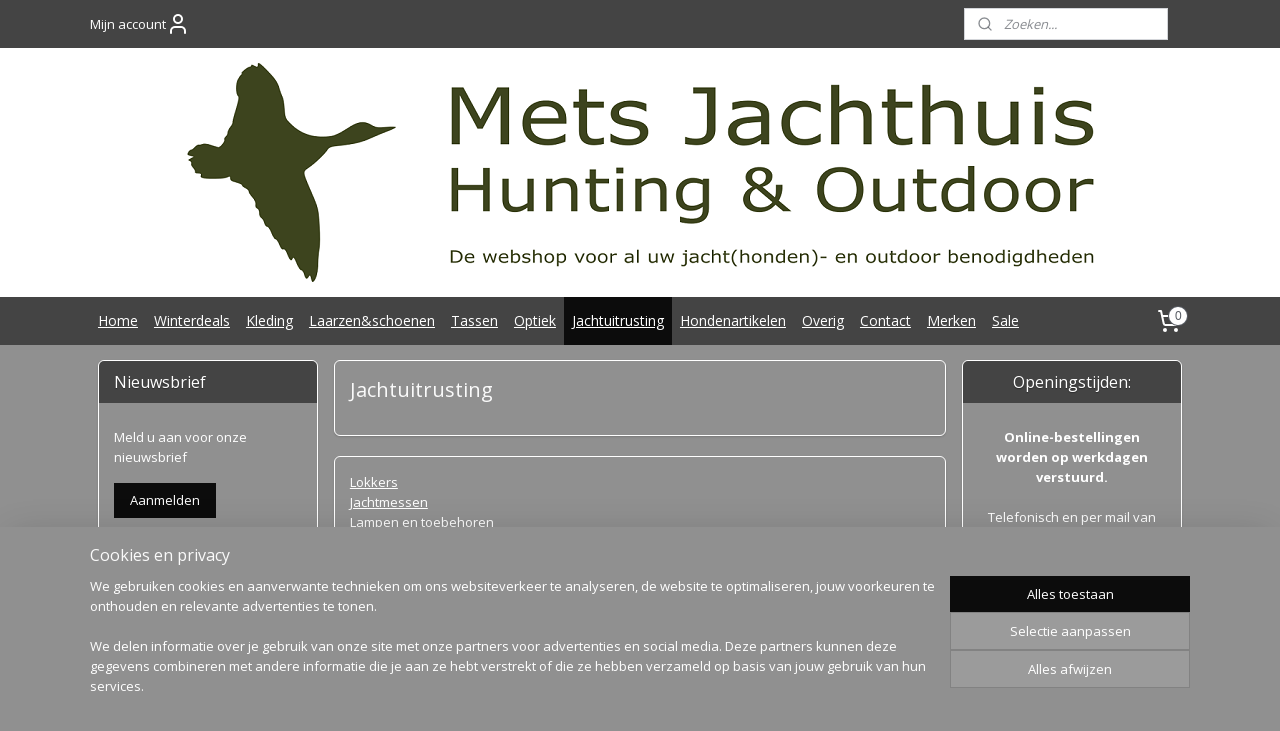

--- FILE ---
content_type: text/html; charset=UTF-8
request_url: https://www.metsjachthuis.nl/c-3207224/jachtuitrusting/
body_size: 23873
content:
<!DOCTYPE html>
<!--[if lt IE 7]>
<html lang="nl"
      class="no-js lt-ie9 lt-ie8 lt-ie7 secure"> <![endif]-->
<!--[if IE 7]>
<html lang="nl"
      class="no-js lt-ie9 lt-ie8 is-ie7 secure"> <![endif]-->
<!--[if IE 8]>
<html lang="nl"
      class="no-js lt-ie9 is-ie8 secure"> <![endif]-->
<!--[if gt IE 8]><!-->
<html lang="nl" class="no-js secure">
<!--<![endif]-->
<head prefix="og: http://ogp.me/ns#">
    <meta http-equiv="Content-Type" content="text/html; charset=UTF-8"/>

    <title>Jachtuitrusting | Mets Jachthuis</title>
    <meta name="robots" content="noarchive"/>
    <meta name="robots" content="index,follow,noodp,noydir"/>
    
    <meta name="verify-v1" content="ofBk2mFw33u08dJ8rbAmpcGY2F-jyogrYHxdzVj5GH8"/>
        <meta name="google-site-verification" content="ofBk2mFw33u08dJ8rbAmpcGY2F-jyogrYHxdzVj5GH8"/>
    <meta name="viewport" content="width=device-width, initial-scale=1.0"/>
    <meta name="revisit-after" content="1 days"/>
    <meta name="generator" content="Mijnwebwinkel"/>
    <meta name="web_author" content="https://www.mijnwebwinkel.nl/"/>

    

    <meta property="og:site_name" content="Mets Jachthuis"/>

    <meta property="og:title" content="Jachtuitrusting"/>
    <meta property="og:description" content=""/>
    <meta property="og:type" content="website"/>
    <meta property="og:url" content="https://www.metsjachthuis.nl/c-3207224/jachtuitrusting/"/>

    <link rel="preload" as="style" href="https://static.myonlinestore.eu/assets/../js/fancybox/jquery.fancybox.css?20260119210819"
          onload="this.onload=null;this.rel='stylesheet'">
    <noscript>
        <link rel="stylesheet" href="https://static.myonlinestore.eu/assets/../js/fancybox/jquery.fancybox.css?20260119210819">
    </noscript>

    <link rel="stylesheet" type="text/css" href="https://asset.myonlinestore.eu/25QJBlTgTyZJGwp37FxRYRVPGTh2Ph.css"/>

    <link rel="preload" as="style" href="https://static.myonlinestore.eu/assets/../fonts/fontawesome-6.4.2/css/fontawesome.min.css?20260119210819"
          onload="this.onload=null;this.rel='stylesheet'">
    <link rel="preload" as="style" href="https://static.myonlinestore.eu/assets/../fonts/fontawesome-6.4.2/css/solid.min.css?20260119210819"
          onload="this.onload=null;this.rel='stylesheet'">
    <link rel="preload" as="style" href="https://static.myonlinestore.eu/assets/../fonts/fontawesome-6.4.2/css/brands.min.css?20260119210819"
          onload="this.onload=null;this.rel='stylesheet'">
    <link rel="preload" as="style" href="https://static.myonlinestore.eu/assets/../fonts/fontawesome-6.4.2/css/v4-shims.min.css?20260119210819"
          onload="this.onload=null;this.rel='stylesheet'">
    <noscript>
        <link rel="stylesheet" href="https://static.myonlinestore.eu/assets/../fonts/font-awesome-4.1.0/css/font-awesome.4.1.0.min.css?20260119210819">
    </noscript>

    <link rel="preconnect" href="https://static.myonlinestore.eu/" crossorigin />
    <link rel="dns-prefetch" href="https://static.myonlinestore.eu/" />
    <link rel="preconnect" href="https://cdn.myonlinestore.eu" crossorigin />
    <link rel="dns-prefetch" href="https://cdn.myonlinestore.eu" />

    <script type="text/javascript" src="https://static.myonlinestore.eu/assets/../js/modernizr.js?20260119210819"></script>
        
    <link rel="canonical" href="https://www.metsjachthuis.nl/c-3207224/jachtuitrusting/"/>
    <link rel="icon" type="image/x-icon" href="https://cdn.myonlinestore.eu/93cd9b55-6be1-11e9-a722-44a8421b9960/favicon.ico?t=1768945895"
              />
    <script>
        var _rollbarConfig = {
        accessToken: 'd57a2075769e4401ab611d78421f1c89',
        captureUncaught: false,
        captureUnhandledRejections: false,
        verbose: false,
        payload: {
            environment: 'prod',
            person: {
                id: 54718,
            },
            ignoredMessages: [
                'request aborted',
                'network error',
                'timeout'
            ]
        },
        reportLevel: 'error'
    };
    // Rollbar Snippet
    !function(r){var e={};function o(n){if(e[n])return e[n].exports;var t=e[n]={i:n,l:!1,exports:{}};return r[n].call(t.exports,t,t.exports,o),t.l=!0,t.exports}o.m=r,o.c=e,o.d=function(r,e,n){o.o(r,e)||Object.defineProperty(r,e,{enumerable:!0,get:n})},o.r=function(r){"undefined"!=typeof Symbol&&Symbol.toStringTag&&Object.defineProperty(r,Symbol.toStringTag,{value:"Module"}),Object.defineProperty(r,"__esModule",{value:!0})},o.t=function(r,e){if(1&e&&(r=o(r)),8&e)return r;if(4&e&&"object"==typeof r&&r&&r.__esModule)return r;var n=Object.create(null);if(o.r(n),Object.defineProperty(n,"default",{enumerable:!0,value:r}),2&e&&"string"!=typeof r)for(var t in r)o.d(n,t,function(e){return r[e]}.bind(null,t));return n},o.n=function(r){var e=r&&r.__esModule?function(){return r.default}:function(){return r};return o.d(e,"a",e),e},o.o=function(r,e){return Object.prototype.hasOwnProperty.call(r,e)},o.p="",o(o.s=0)}([function(r,e,o){var n=o(1),t=o(4);_rollbarConfig=_rollbarConfig||{},_rollbarConfig.rollbarJsUrl=_rollbarConfig.rollbarJsUrl||"https://cdnjs.cloudflare.com/ajax/libs/rollbar.js/2.14.4/rollbar.min.js",_rollbarConfig.async=void 0===_rollbarConfig.async||_rollbarConfig.async;var a=n.setupShim(window,_rollbarConfig),l=t(_rollbarConfig);window.rollbar=n.Rollbar,a.loadFull(window,document,!_rollbarConfig.async,_rollbarConfig,l)},function(r,e,o){var n=o(2);function t(r){return function(){try{return r.apply(this,arguments)}catch(r){try{console.error("[Rollbar]: Internal error",r)}catch(r){}}}}var a=0;function l(r,e){this.options=r,this._rollbarOldOnError=null;var o=a++;this.shimId=function(){return o},"undefined"!=typeof window&&window._rollbarShims&&(window._rollbarShims[o]={handler:e,messages:[]})}var i=o(3),s=function(r,e){return new l(r,e)},d=function(r){return new i(s,r)};function c(r){return t(function(){var e=Array.prototype.slice.call(arguments,0),o={shim:this,method:r,args:e,ts:new Date};window._rollbarShims[this.shimId()].messages.push(o)})}l.prototype.loadFull=function(r,e,o,n,a){var l=!1,i=e.createElement("script"),s=e.getElementsByTagName("script")[0],d=s.parentNode;i.crossOrigin="",i.src=n.rollbarJsUrl,o||(i.async=!0),i.onload=i.onreadystatechange=t(function(){if(!(l||this.readyState&&"loaded"!==this.readyState&&"complete"!==this.readyState)){i.onload=i.onreadystatechange=null;try{d.removeChild(i)}catch(r){}l=!0,function(){var e;if(void 0===r._rollbarDidLoad){e=new Error("rollbar.js did not load");for(var o,n,t,l,i=0;o=r._rollbarShims[i++];)for(o=o.messages||[];n=o.shift();)for(t=n.args||[],i=0;i<t.length;++i)if("function"==typeof(l=t[i])){l(e);break}}"function"==typeof a&&a(e)}()}}),d.insertBefore(i,s)},l.prototype.wrap=function(r,e,o){try{var n;if(n="function"==typeof e?e:function(){return e||{}},"function"!=typeof r)return r;if(r._isWrap)return r;if(!r._rollbar_wrapped&&(r._rollbar_wrapped=function(){o&&"function"==typeof o&&o.apply(this,arguments);try{return r.apply(this,arguments)}catch(o){var e=o;throw e&&("string"==typeof e&&(e=new String(e)),e._rollbarContext=n()||{},e._rollbarContext._wrappedSource=r.toString(),window._rollbarWrappedError=e),e}},r._rollbar_wrapped._isWrap=!0,r.hasOwnProperty))for(var t in r)r.hasOwnProperty(t)&&(r._rollbar_wrapped[t]=r[t]);return r._rollbar_wrapped}catch(e){return r}};for(var p="log,debug,info,warn,warning,error,critical,global,configure,handleUncaughtException,handleAnonymousErrors,handleUnhandledRejection,captureEvent,captureDomContentLoaded,captureLoad".split(","),u=0;u<p.length;++u)l.prototype[p[u]]=c(p[u]);r.exports={setupShim:function(r,e){if(r){var o=e.globalAlias||"Rollbar";if("object"==typeof r[o])return r[o];r._rollbarShims={},r._rollbarWrappedError=null;var a=new d(e);return t(function(){e.captureUncaught&&(a._rollbarOldOnError=r.onerror,n.captureUncaughtExceptions(r,a,!0),e.wrapGlobalEventHandlers&&n.wrapGlobals(r,a,!0)),e.captureUnhandledRejections&&n.captureUnhandledRejections(r,a,!0);var t=e.autoInstrument;return!1!==e.enabled&&(void 0===t||!0===t||"object"==typeof t&&t.network)&&r.addEventListener&&(r.addEventListener("load",a.captureLoad.bind(a)),r.addEventListener("DOMContentLoaded",a.captureDomContentLoaded.bind(a))),r[o]=a,a})()}},Rollbar:d}},function(r,e){function o(r,e,o){if(e.hasOwnProperty&&e.hasOwnProperty("addEventListener")){for(var n=e.addEventListener;n._rollbarOldAdd&&n.belongsToShim;)n=n._rollbarOldAdd;var t=function(e,o,t){n.call(this,e,r.wrap(o),t)};t._rollbarOldAdd=n,t.belongsToShim=o,e.addEventListener=t;for(var a=e.removeEventListener;a._rollbarOldRemove&&a.belongsToShim;)a=a._rollbarOldRemove;var l=function(r,e,o){a.call(this,r,e&&e._rollbar_wrapped||e,o)};l._rollbarOldRemove=a,l.belongsToShim=o,e.removeEventListener=l}}r.exports={captureUncaughtExceptions:function(r,e,o){if(r){var n;if("function"==typeof e._rollbarOldOnError)n=e._rollbarOldOnError;else if(r.onerror){for(n=r.onerror;n._rollbarOldOnError;)n=n._rollbarOldOnError;e._rollbarOldOnError=n}e.handleAnonymousErrors();var t=function(){var o=Array.prototype.slice.call(arguments,0);!function(r,e,o,n){r._rollbarWrappedError&&(n[4]||(n[4]=r._rollbarWrappedError),n[5]||(n[5]=r._rollbarWrappedError._rollbarContext),r._rollbarWrappedError=null);var t=e.handleUncaughtException.apply(e,n);o&&o.apply(r,n),"anonymous"===t&&(e.anonymousErrorsPending+=1)}(r,e,n,o)};o&&(t._rollbarOldOnError=n),r.onerror=t}},captureUnhandledRejections:function(r,e,o){if(r){"function"==typeof r._rollbarURH&&r._rollbarURH.belongsToShim&&r.removeEventListener("unhandledrejection",r._rollbarURH);var n=function(r){var o,n,t;try{o=r.reason}catch(r){o=void 0}try{n=r.promise}catch(r){n="[unhandledrejection] error getting `promise` from event"}try{t=r.detail,!o&&t&&(o=t.reason,n=t.promise)}catch(r){}o||(o="[unhandledrejection] error getting `reason` from event"),e&&e.handleUnhandledRejection&&e.handleUnhandledRejection(o,n)};n.belongsToShim=o,r._rollbarURH=n,r.addEventListener("unhandledrejection",n)}},wrapGlobals:function(r,e,n){if(r){var t,a,l="EventTarget,Window,Node,ApplicationCache,AudioTrackList,ChannelMergerNode,CryptoOperation,EventSource,FileReader,HTMLUnknownElement,IDBDatabase,IDBRequest,IDBTransaction,KeyOperation,MediaController,MessagePort,ModalWindow,Notification,SVGElementInstance,Screen,TextTrack,TextTrackCue,TextTrackList,WebSocket,WebSocketWorker,Worker,XMLHttpRequest,XMLHttpRequestEventTarget,XMLHttpRequestUpload".split(",");for(t=0;t<l.length;++t)r[a=l[t]]&&r[a].prototype&&o(e,r[a].prototype,n)}}}},function(r,e){function o(r,e){this.impl=r(e,this),this.options=e,function(r){for(var e=function(r){return function(){var e=Array.prototype.slice.call(arguments,0);if(this.impl[r])return this.impl[r].apply(this.impl,e)}},o="log,debug,info,warn,warning,error,critical,global,configure,handleUncaughtException,handleAnonymousErrors,handleUnhandledRejection,_createItem,wrap,loadFull,shimId,captureEvent,captureDomContentLoaded,captureLoad".split(","),n=0;n<o.length;n++)r[o[n]]=e(o[n])}(o.prototype)}o.prototype._swapAndProcessMessages=function(r,e){var o,n,t;for(this.impl=r(this.options);o=e.shift();)n=o.method,t=o.args,this[n]&&"function"==typeof this[n]&&("captureDomContentLoaded"===n||"captureLoad"===n?this[n].apply(this,[t[0],o.ts]):this[n].apply(this,t));return this},r.exports=o},function(r,e){r.exports=function(r){return function(e){if(!e&&!window._rollbarInitialized){for(var o,n,t=(r=r||{}).globalAlias||"Rollbar",a=window.rollbar,l=function(r){return new a(r)},i=0;o=window._rollbarShims[i++];)n||(n=o.handler),o.handler._swapAndProcessMessages(l,o.messages);window[t]=n,window._rollbarInitialized=!0}}}}]);
    // End Rollbar Snippet
    </script>
    <script defer type="text/javascript" src="https://static.myonlinestore.eu/assets/../js/jquery.min.js?20260119210819"></script><script defer type="text/javascript" src="https://static.myonlinestore.eu/assets/../js/mww/shop.js?20260119210819"></script><script defer type="text/javascript" src="https://static.myonlinestore.eu/assets/../js/mww/shop/category.js?20260119210819"></script><script defer type="text/javascript" src="https://static.myonlinestore.eu/assets/../js/fancybox/jquery.fancybox.pack.js?20260119210819"></script><script defer type="text/javascript" src="https://static.myonlinestore.eu/assets/../js/fancybox/jquery.fancybox-thumbs.js?20260119210819"></script><script defer type="text/javascript" src="https://static.myonlinestore.eu/assets/../js/mww/image.js?20260119210819"></script><script defer type="text/javascript" src="https://static.myonlinestore.eu/assets/../js/mww/navigation.js?20260119210819"></script><script defer type="text/javascript" src="https://static.myonlinestore.eu/assets/../js/delay.js?20260119210819"></script><script defer type="text/javascript" src="https://static.myonlinestore.eu/assets/../js/mww/ajax.js?20260119210819"></script><script defer type="text/javascript" src="https://static.myonlinestore.eu/assets/../js/foundation/foundation.min.js?20260119210819"></script><script defer type="text/javascript" src="https://static.myonlinestore.eu/assets/../js/foundation/foundation/foundation.topbar.js?20260119210819"></script><script defer type="text/javascript" src="https://static.myonlinestore.eu/assets/../js/foundation/foundation/foundation.tooltip.js?20260119210819"></script><script defer type="text/javascript" src="https://static.myonlinestore.eu/assets/../js/mww/deferred.js?20260119210819"></script>
        <script src="https://static.myonlinestore.eu/assets/webpack/bootstrapper.ce10832e.js"></script>
    
    <script src="https://static.myonlinestore.eu/assets/webpack/vendor.85ea91e8.js" defer></script><script src="https://static.myonlinestore.eu/assets/webpack/main.c5872b2c.js" defer></script>
    
    <script src="https://static.myonlinestore.eu/assets/webpack/webcomponents.377dc92a.js" defer></script>
    
    <script src="https://static.myonlinestore.eu/assets/webpack/render.8395a26c.js" defer></script>

    <script>
        window.bootstrapper.add(new Strap('marketingScripts', []));
    </script>
        <script>
  window.dataLayer = window.dataLayer || [];

  function gtag() {
    dataLayer.push(arguments);
  }

    gtag(
    "consent",
    "default",
    {
      "ad_storage": "denied",
      "ad_user_data": "denied",
      "ad_personalization": "denied",
      "analytics_storage": "denied",
      "security_storage": "granted",
      "personalization_storage": "denied",
      "functionality_storage": "denied",
    }
  );

  gtag("js", new Date());
  gtag("config", 'G-HSRC51ENF9', { "groups": "myonlinestore" });</script>
<script async src="https://www.googletagmanager.com/gtag/js?id=G-HSRC51ENF9"></script>
        <script>
        
    </script>
        
<script>
    var marketingStrapId = 'marketingScripts'
    var marketingScripts = window.bootstrapper.use(marketingStrapId);

    if (marketingScripts === null) {
        marketingScripts = [];
    }

    
    window.bootstrapper.update(new Strap(marketingStrapId, marketingScripts));
</script>
    <noscript>
        <style>ul.products li {
                opacity: 1 !important;
            }</style>
    </noscript>

            <script>
                (function (w, d, s, l, i) {
            w[l] = w[l] || [];
            w[l].push({
                'gtm.start':
                    new Date().getTime(), event: 'gtm.js'
            });
            var f = d.getElementsByTagName(s)[0],
                j = d.createElement(s), dl = l != 'dataLayer' ? '&l=' + l : '';
            j.async = true;
            j.src =
                'https://www.googletagmanager.com/gtm.js?id=' + i + dl;
            f.parentNode.insertBefore(j, f);
        })(window, document, 'script', 'dataLayer', 'GTM-MSQ3L6L');
            </script>

</head>
<body    class="lang-nl_NL layout-width-1100 threeColumn">

    <noscript>
                    <iframe src="https://www.googletagmanager.com/ns.html?id=GTM-MSQ3L6L" height="0" width="0"
                    style="display:none;visibility:hidden"></iframe>
            </noscript>


<header>
    <a tabindex="0" id="skip-link" class="button screen-reader-text" href="#content">Spring naar de hoofdtekst</a>
</header>


<div id="react_element__filter"></div>

<div class="site-container">
    <div class="inner-wrap">
                    <nav class="tab-bar mobile-navigation custom-topbar ">
    <section class="left-button" style="display: none;">
        <a class="mobile-nav-button"
           href="#" data-react-trigger="mobile-navigation-toggle">
                <div   
    aria-hidden role="img"
    class="icon icon--sf-menu
        "
    >
    <svg><use xlink:href="#sf-menu"></use></svg>
    </div>
&#160;
                <span>Menu</span>        </a>
    </section>
    <section class="title-section">
        <span class="title">Mets Jachthuis</span>
    </section>
    <section class="right-button">

                                            <a href="javascript:void(0)" class="foldout-account">
                    <span class="profile-icon"
                          data-logged-in="false">    <div   
    aria-hidden role="img"
    class="icon icon--sf-user
        "
    >
    <svg><use xlink:href="#sf-user"></use></svg>
    </div>
</span>
                    <span class="profile-icon" data-logged-in="true"
                          style="display: none">    <div   
    aria-hidden role="img"
    class="icon icon--sf-user-check
        "
    >
    <svg><use xlink:href="#sf-user-check"></use></svg>
    </div>
</span>
                </a>
                                    
        <a href="/cart/" class="cart-icon hidden">
                <div   
    aria-hidden role="img"
    class="icon icon--sf-shopping-cart
        "
    >
    <svg><use xlink:href="#sf-shopping-cart"></use></svg>
    </div>
            <span class="cart-count" style="display: none"></span>
        </a>
    </section>
</nav>
        
        
        <div class="bg-container custom-css-container"             data-active-language="nl"
            data-current-date="21-01-2026"
            data-category-id="3207224"
            data-article-id="unknown"
            data-article-category-id="unknown"
            data-article-name="unknown"
        >
            <noscript class="no-js-message">
                <div class="inner">
                    Javascript is uitgeschakeld.


Zonder Javascript is het niet mogelijk bestellingen te plaatsen in deze webwinkel en zijn een aantal functionaliteiten niet beschikbaar.
                </div>
            </noscript>

            <div id="header">
                <div id="react_root"><!-- --></div>
                <div
                    class="header-bar-top">
                                                
<div class="row header-bar-inner" data-bar-position="top" data-options="sticky_on: large; is_hover: true; scrolltop: true;" data-topbar>
    <section class="top-bar-section">
                                    <div class="module-container myaccount align-left">
                    
<div class="module my-account-bar">
            <a href="javascript:void(0)" class="foldout-account">
            Mijn account     <div   
    aria-hidden role="img"
    class="icon icon--sf-user
        "
    >
    <svg><use xlink:href="#sf-user"></use></svg>
    </div>
        </a>
        <div class="saveforlater-counter-topbar" id="react_element__saveforlater-topbar-counter"
             data-show-counter=""></div>
        <div class="my-account-overlay"></div>
        <div class="hidden-account-details">
            <div class="invisible-hover-area">
                <div class="header">
                    <div class="header-text">Mijn account</div>
                    <div class="close-button">
                            <div   
    aria-hidden role="img"
    class="icon icon--close-button icon--sf-x
        "
            title="close-button"
    >
    <svg><use xlink:href="#sf-x"></use></svg>
    </div>
                    </div>
                </div>
                <div class="scrollable">
                    <h3 class="existing-customer">Inloggen</h3>
                    <div class="form-group">
                        <form accept-charset="UTF-8" name=""
          method="post" action="/customer/login/?referer=/c-3207224/jachtuitrusting/" class="legacy" id="login_form">
                        <script>
    document.addEventListener("DOMContentLoaded", function () {
        Array.from(document.querySelectorAll("#login_form")).map(
            form => form.addEventListener("submit", function () {
                Array.from(document.querySelectorAll("#login")).map(button => button.disabled = true);
            })
        );
    });
</script>
                        
                        <div class="form-group        ">
    <label class="control-label required" for="customer_account_username">E-mailadres</label><div class="control-group">
            <div class="control-container   no-errors    ">
                                <input type="email"
            id="customer_account_username" name="_username" required="required" class="default form-control" maxlength="100"
                                                    data-validator-range="0-0"
                />
                    </div>
                                </div>
</div>
    
                        <div class="form-group        ">
    <label class="control-label required" for="customer_account_password">Wachtwoord</label><div class="control-group">
            <div class="control-container   no-errors    ">
                                <input type="password"
            id="customer_account_password" name="_password" required="required" class="default form-control" maxlength="64"
                                                    data-validator-range="0-0"
                />
                    </div>
                                </div>
</div>
    
                        <div class="form-row buttons">
                            <button type="submit" id="login" name="login" class="btn">
                                Inloggen
                            </button>
                        </div>
                        <input type="hidden"
            id="_csrf_token" name="_csrf_token" class="form-control"
            value="c7b78f6624d2657.zrzYNQ4iu0y_FQ9zw--Lyo0pJJkbHmCY3Jc2VaW0lGM.rfWfXlZJ63zQXHtDkdf7leRfTvpRai3zr6dbHOnu5iuZ3616XFrPYchsZA"                                         data-validator-range="0-0"
                />
        </form>
                    </div>
                    <a class="forgot-password-link" href="/customer/forgot-password/">Wachtwoord vergeten?</a>
                                            <hr/>
                        <h3 class="without-account">Geen account?</h3>
                        <p>
                            Met een account kun je sneller bestellen en heb je een overzicht van je eerdere bestellingen.
                        </p>
                        <a href="https://www.metsjachthuis.nl/customer/register/?referer=/c-3207224/jachtuitrusting/"
                           class="btn">Account aanmaken</a>
                                    </div>
            </div>
        </div>
    </div>

                </div>
                                                <div class="module-container search align-right">
                    <div class="react_element__searchbox" 
    data-post-url="/search/" 
    data-search-phrase=""></div>

                </div>
                        </section>
</div>

                                    </div>

                



<sf-header-image
    class="web-component"
    header-element-height="249px"
    align="center"
    store-name="Mets Jachthuis"
    store-url="https://www.metsjachthuis.nl/"
    background-image-url="https://cdn.myonlinestore.eu/93cd9b55-6be1-11e9-a722-44a8421b9960/nl_NL_image_header_4.png?t=1768945895"
    mobile-background-image-url=""
    logo-custom-width=""
    logo-custom-height=""
    page-column-width="1100"
    style="
        height: 249px;

        --background-color: #FFFFFF;
        --background-height: 249px;
        --background-aspect-ratio: 3.7309236947791;
        --scaling-background-aspect-ratio: 4.4176706827309;
        --mobile-background-height: 0px;
        --mobile-background-aspect-ratio: 1;
        --color: #666666;
        --logo-custom-width: auto;
        --logo-custom-height: auto;
        --logo-aspect-ratio: 1
        ">
    </sf-header-image>
                <div class="header-bar-bottom sticky">
                                                
<div class="row header-bar-inner" data-bar-position="header" data-options="sticky_on: large; is_hover: true; scrolltop: true;" data-topbar>
    <section class="top-bar-section">
                                    <nav class="module-container navigation  align-left">
                    <ul>
                            




<li class="">
            <a href="https://www.metsjachthuis.nl/" class="">
            Home
                    </a>

                                </li>
    




<li class="">
            <a href="https://www.metsjachthuis.nl/c-5081953/winterdeals/" class="">
            Winterdeals
                    </a>

                                </li>
    

    


<li class="has-dropdown">
            <a href="https://www.metsjachthuis.nl/c-825134/kleding/" class="">
            Kleding
                    </a>

                                    <ul class="dropdown">
                        

    


<li class="has-dropdown">
            <a href="https://www.metsjachthuis.nl/c-3576756/nieuw-in-de-collectie/" class="">
            NIEUW  in de collectie
                    </a>

                                    <ul class="dropdown">
                        




<li class="">
            <a href="https://www.metsjachthuis.nl/c-3576946/dames/" class="">
            Dames
                    </a>

                                </li>
    




<li class="">
            <a href="https://www.metsjachthuis.nl/c-3576947/heren/" class="">
            Heren
                    </a>

                                </li>
    




<li class="">
            <a href="https://www.metsjachthuis.nl/c-3576948/kleding-accessoires/" class="">
            Kleding accessoires
                    </a>

                                </li>
                </ul>
                        </li>
    

    


<li class="has-dropdown">
            <a href="https://www.metsjachthuis.nl/c-3207204/herenkleding/" class="">
            Herenkleding
                    </a>

                                    <ul class="dropdown">
                        




<li class="">
            <a href="https://www.metsjachthuis.nl/c-4226709/polo-s-en-t-shirts/" class="">
            Polo&#039;s en t-shirts
                    </a>

                                </li>
    




<li class="">
            <a href="https://www.metsjachthuis.nl/c-890497/overhemden/" class="">
            Overhemden
                    </a>

                                </li>
    




<li class="">
            <a href="https://www.metsjachthuis.nl/c-1329695/truien-vesten/" class="">
            Truien &amp; vesten
                    </a>

                                </li>
    




<li class="">
            <a href="https://www.metsjachthuis.nl/c-3950638/fleece-vesten-en-jassen/" class="">
            Fleece vesten en jassen
                    </a>

                                </li>
    




<li class="">
            <a href="https://www.metsjachthuis.nl/c-897455/jassen/" class="">
            Jassen
                    </a>

                                </li>
    




<li class="">
            <a href="https://www.metsjachthuis.nl/c-7708324/blazers-en-colberts/" class="">
            Blazers en colberts
                    </a>

                                </li>
    




<li class="">
            <a href="https://www.metsjachthuis.nl/c-3239057/bodywarmers/" class="">
            Bodywarmers
                    </a>

                                </li>
    




<li class="">
            <a href="https://www.metsjachthuis.nl/c-890548/broeken/" class="">
            Broeken
                    </a>

                                </li>
                </ul>
                        </li>
    

    


<li class="has-dropdown">
            <a href="https://www.metsjachthuis.nl/c-890609/dameskleding/" class="">
            Dameskleding
                    </a>

                                    <ul class="dropdown">
                        

    


<li class="has-dropdown">
            <a href="https://www.metsjachthuis.nl/c-3220916/damesblouses-en-shirts/" class="">
            Damesblouses en Shirts
                    </a>

                                    <ul class="dropdown">
                        




<li class="">
            <a href="https://www.metsjachthuis.nl/c-5310714/korte-mouw-dames-blouses-en-shirts/" class="">
            Korte mouw dames blouses en shirts
                    </a>

                                </li>
    




<li class="">
            <a href="https://www.metsjachthuis.nl/c-5310716/lange-mouw-dames-blouses-en-shirts/" class="">
            Lange mouw dames blouses en shirts
                    </a>

                                </li>
                </ul>
                        </li>
    




<li class="">
            <a href="https://www.metsjachthuis.nl/c-3220921/damesvesten-en-truien/" class="">
            Damesvesten en truien
                    </a>

                                </li>
    




<li class="">
            <a href="https://www.metsjachthuis.nl/c-3220910/damesjassen/" class="">
            Damesjassen
                    </a>

                                </li>
    




<li class="">
            <a href="https://www.metsjachthuis.nl/c-3950854/dames-fleece-vesten-en-jassen/" class="">
            Dames fleece vesten en jassen
                    </a>

                                </li>
    




<li class="">
            <a href="https://www.metsjachthuis.nl/c-3239091/damesbodywarmers/" class="">
            Damesbodywarmers
                    </a>

                                </li>
    




<li class="">
            <a href="https://www.metsjachthuis.nl/c-3220915/damesbroeken/" class="">
            Damesbroeken
                    </a>

                                </li>
    




<li class="">
            <a href="https://www.metsjachthuis.nl/c-3220932/overige-dameskleding/" class="">
            Overige dameskleding
                    </a>

                                </li>
                </ul>
                        </li>
    




<li class="">
            <a href="https://www.metsjachthuis.nl/c-1308513/kinderkleding/" class="">
            Kinderkleding
                    </a>

                                </li>
    

    


<li class="has-dropdown">
            <a href="https://www.metsjachthuis.nl/c-3207211/accessoires/" class="">
            Accessoires
                    </a>

                                    <ul class="dropdown">
                        




<li class="">
            <a href="https://www.metsjachthuis.nl/c-3152456/riemen-en-bretels/" class="">
            Riemen en Bretels
                    </a>

                                </li>
    




<li class="">
            <a href="https://www.metsjachthuis.nl/c-3152445/sjaals-en-nekwarmers/" class="">
            Sjaals en nekwarmers
                    </a>

                                </li>
    




<li class="">
            <a href="https://www.metsjachthuis.nl/c-1329744/sokken/" class="">
            Sokken
                    </a>

                                </li>
    




<li class="">
            <a href="https://www.metsjachthuis.nl/c-1401482/handschoenen/" class="">
            Handschoenen
                    </a>

                                </li>
    

    


<li class="has-dropdown">
            <a href="https://www.metsjachthuis.nl/c-858739/petten-mutsen-en-hoeden/" class="">
            Petten, mutsen en hoeden
                    </a>

                                    <ul class="dropdown">
                        




<li class="">
            <a href="https://www.metsjachthuis.nl/c-6735419/petten/" class="">
            Petten
                    </a>

                                </li>
    




<li class="">
            <a href="https://www.metsjachthuis.nl/c-6735422/mutsen/" class="">
            Mutsen
                    </a>

                                </li>
    




<li class="">
            <a href="https://www.metsjachthuis.nl/c-6735425/hoeden/" class="">
            Hoeden
                    </a>

                                </li>
    




<li class="">
            <a href="https://www.metsjachthuis.nl/c-6735431/gezichtsmaskers-balaclava-s-hoofdbanden-etc/" class="">
            Gezichtsmaskers, balaclava&#039;s, hoofdbanden etc
                    </a>

                                </li>
                </ul>
                        </li>
    




<li class="">
            <a href="https://www.metsjachthuis.nl/c-3449069/stropdassen/" class="">
            Stropdassen
                    </a>

                                </li>
                </ul>
                        </li>
    




<li class="">
            <a href="https://www.metsjachthuis.nl/c-843405/regenkleding/" class="">
            Regenkleding
                    </a>

                                </li>
    




<li class="">
            <a href="https://www.metsjachthuis.nl/c-858625/onderkleding/" class="">
            Onderkleding
                    </a>

                                </li>
                </ul>
                        </li>
    

    


<li class="has-dropdown">
            <a href="https://www.metsjachthuis.nl/c-847020/laarzen-schoenen/" class="">
            Laarzen&amp;schoenen
                    </a>

                                    <ul class="dropdown">
                        




<li class="">
            <a href="https://www.metsjachthuis.nl/c-1003141/leren-laarzen/" class="">
            Leren laarzen
                    </a>

                                </li>
    




<li class="">
            <a href="https://www.metsjachthuis.nl/c-1003108/rubber-laarzen/" class="">
            Rubber laarzen
                    </a>

                                </li>
    




<li class="">
            <a href="https://www.metsjachthuis.nl/c-2105532/schoenen/" class="">
            Schoenen
                    </a>

                                </li>
    




<li class="">
            <a href="https://www.metsjachthuis.nl/c-3256828/onderhoudsmiddel-voor-schoenen-en-laarzen/" class="">
            Onderhoudsmiddel voor schoenen en laarzen
                    </a>

                                </li>
                </ul>
                        </li>
    

    


<li class="has-dropdown">
            <a href="https://www.metsjachthuis.nl/c-3449257/tassen/" class="">
            Tassen
                    </a>

                                    <ul class="dropdown">
                        




<li class="">
            <a href="https://www.metsjachthuis.nl/c-3449261/rugtassen-reistassen/" class="">
            Rugtassen &amp; reistassen
                    </a>

                                </li>
    




<li class="">
            <a href="https://www.metsjachthuis.nl/c-3449262/schoudertassen/" class="">
            Schoudertassen
                    </a>

                                </li>
    




<li class="">
            <a href="https://www.metsjachthuis.nl/c-3474294/portemonnees-opbergmapjes/" class="">
            Portemonnees &amp; opbergmapjes
                    </a>

                                </li>
                </ul>
                        </li>
    

    


<li class="has-dropdown">
            <a href="https://www.metsjachthuis.nl/c-3207248/optiek/" class="">
            Optiek
                    </a>

                                    <ul class="dropdown">
                        




<li class="">
            <a href="https://www.metsjachthuis.nl/c-2093765/nachtkijkers-en-warmtebeeld/" class="">
            Nachtkijkers en warmtebeeld
                    </a>

                                </li>
    




<li class="">
            <a href="https://www.metsjachthuis.nl/c-856390/verrekijkers-en-afstandsmeter/" class="">
            Verrekijkers en Afstandsmeter
                    </a>

                                </li>
    




<li class="">
            <a href="https://www.metsjachthuis.nl/c-3258034/onderhoudsmiddelen/" class="">
            Onderhoudsmiddelen
                    </a>

                                </li>
    




<li class="">
            <a href="https://www.metsjachthuis.nl/c-3258116/overig/" class="">
            Overig
                    </a>

                                </li>
    




<li class="">
            <a href="https://www.metsjachthuis.nl/c-1468189/wildcamera-s/" class="">
            Wildcamera`s
                    </a>

                                </li>
                </ul>
                        </li>
    

    
    

<li class="has-dropdown active">
            <a href="https://www.metsjachthuis.nl/c-3207224/jachtuitrusting/" class="">
            Jachtuitrusting
                    </a>

                                    <ul class="dropdown">
                        

    


<li class="has-dropdown">
            <a href="https://www.metsjachthuis.nl/c-975762/lokkers/" class="">
            Lokkers
                    </a>

                                    <ul class="dropdown">
                        




<li class="">
            <a href="https://www.metsjachthuis.nl/c-975769/duivenjacht/" class="">
            Duivenjacht
                    </a>

                                </li>
    




<li class="">
            <a href="https://www.metsjachthuis.nl/c-2238193/ganzenjacht/" class="">
            Ganzenjacht
                    </a>

                                </li>
    




<li class="">
            <a href="https://www.metsjachthuis.nl/c-975780/kraaienjacht/" class="">
            Kraaienjacht
                    </a>

                                </li>
    




<li class="">
            <a href="https://www.metsjachthuis.nl/c-3892033/eendenjacht/" class="">
            Eendenjacht
                    </a>

                                </li>
    




<li class="">
            <a href="https://www.metsjachthuis.nl/c-989579/fud-lokkers/" class="">
            FUD-lokkers
                    </a>

                                </li>
    




<li class="">
            <a href="https://www.metsjachthuis.nl/c-1229669/lokfluiten/" class="">
            Lokfluiten
                    </a>

                                </li>
    




<li class="">
            <a href="https://www.metsjachthuis.nl/c-3600650/overige-lokmiddelen/" class="">
            Overige lokmiddelen
                    </a>

                                </li>
                </ul>
                        </li>
    

    


<li class="has-dropdown">
            <a href="https://www.metsjachthuis.nl/c-843860/jachtmessen/" class="">
            Jachtmessen
                    </a>

                                    <ul class="dropdown">
                        




<li class="">
            <a href="https://www.metsjachthuis.nl/c-3264188/messenslijpers/" class="">
            Messenslijpers
                    </a>

                                </li>
                </ul>
                        </li>
    

    


<li class="has-dropdown">
            <a href="https://www.metsjachthuis.nl/c-776811/lampen-en-toebehoren/" class="">
            Lampen en toebehoren
                    </a>

                                    <ul class="dropdown">
                        




<li class="">
            <a href="https://www.metsjachthuis.nl/c-1472814/batterijen-en-opladers/" class="">
            Batterijen en opladers
                    </a>

                                </li>
                </ul>
                        </li>
    




<li class="">
            <a href="https://www.metsjachthuis.nl/c-793303/camouflage-artikelen/" class="">
            Camouflage artikelen
                    </a>

                                </li>
    

    


<li class="has-dropdown">
            <a href="https://www.metsjachthuis.nl/c-960356/bescherming/" class="">
            Bescherming
                    </a>

                                    <ul class="dropdown">
                        




<li class="">
            <a href="https://www.metsjachthuis.nl/c-1384317/warmers/" class="">
            Warmers
                    </a>

                                </li>
                </ul>
                        </li>
    




<li class="">
            <a href="https://www.metsjachthuis.nl/c-825098/schietstokken/" class="">
            Schietstokken
                    </a>

                                </li>
    




<li class="">
            <a href="https://www.metsjachthuis.nl/c-822588/geweerfoudralen/" class="">
            Geweerfoudralen
                    </a>

                                </li>
    




<li class="">
            <a href="https://www.metsjachthuis.nl/c-776071/onderhoudsmiddelen/" class="">
            Onderhoudsmiddelen
                    </a>

                                </li>
    




<li class="">
            <a href="https://www.metsjachthuis.nl/c-942996/trofeebewerking/" class="">
            Trofeebewerking
                    </a>

                                </li>
    




<li class="">
            <a href="https://www.metsjachthuis.nl/c-703598/hoogzitten-toebehoren/" class="">
            Hoogzitten &amp; toebehoren
                    </a>

                                </li>
    




<li class="">
            <a href="https://www.metsjachthuis.nl/c-3228862/wilddragers-en-wildbakken/" class="">
            Wilddragers en Wildbakken
                    </a>

                                </li>
    




<li class="">
            <a href="https://www.metsjachthuis.nl/c-3449253/stoeltjes-en-rugzakstoelen/" class="">
            Stoeltjes en rugzakstoelen
                    </a>

                                </li>
    




<li class="">
            <a href="https://www.metsjachthuis.nl/c-3258030/overig-jacht-accessoires/" class="">
            Overig jacht accessoires
                    </a>

                                </li>
                </ul>
                        </li>
    

    


<li class="has-dropdown">
            <a href="https://www.metsjachthuis.nl/c-1018341/hondenartikelen/" class="">
            Hondenartikelen
                    </a>

                                    <ul class="dropdown">
                        

    


<li class="has-dropdown">
            <a href="https://www.metsjachthuis.nl/c-1504011/dummies/" class="">
            Dummies
                    </a>

                                    <ul class="dropdown">
                        




<li class="">
            <a href="https://www.metsjachthuis.nl/c-6485613/canvas-dummy-s/" class="">
            Canvas dummy&#039;s
                    </a>

                                </li>
    




<li class="">
            <a href="https://www.metsjachthuis.nl/c-6485616/markeerdummy-s/" class="">
            Markeerdummy&#039;s
                    </a>

                                </li>
    




<li class="">
            <a href="https://www.metsjachthuis.nl/c-6485619/dummyballen-disc-s/" class="">
            Dummyballen &amp; disc&#039;s
                    </a>

                                </li>
    




<li class="">
            <a href="https://www.metsjachthuis.nl/c-6485622/puppydummy-s/" class="">
            Puppydummy&#039;s
                    </a>

                                </li>
    




<li class="">
            <a href="https://www.metsjachthuis.nl/c-6485625/waterdummy-s-bumpers/" class="">
            Waterdummy&#039;s &amp; bumpers
                    </a>

                                </li>
    




<li class="">
            <a href="https://www.metsjachthuis.nl/c-6485631/3-delige-dummy-s/" class="">
            3-delige dummy&#039;s
                    </a>

                                </li>
    




<li class="">
            <a href="https://www.metsjachthuis.nl/c-6485634/vachtdummy-s/" class="">
            Vachtdummy&#039;s
                    </a>

                                </li>
    




<li class="">
            <a href="https://www.metsjachthuis.nl/c-6485637/overige-dummy-s/" class="">
            Overige dummy&#039;s
                    </a>

                                </li>
    




<li class="">
            <a href="https://www.metsjachthuis.nl/c-6485652/dead-fowl-ez-birds/" class="">
            Dead Fowl &amp; EZ-birds
                    </a>

                                </li>
                </ul>
                        </li>
    




<li class="">
            <a href="https://www.metsjachthuis.nl/c-3209039/hondenriemen/" class="">
            Hondenriemen
                    </a>

                                </li>
    




<li class="">
            <a href="https://www.metsjachthuis.nl/c-3209044/fluiten-en-fluitkoorden/" class="">
            Fluiten en fluitkoorden
                    </a>

                                </li>
    




<li class="">
            <a href="https://www.metsjachthuis.nl/c-3209057/zweetwerk/" class="">
            Zweetwerk
                    </a>

                                </li>
    




<li class="">
            <a href="https://www.metsjachthuis.nl/c-3449101/dummy-tassen-dummy-vesten/" class="">
            Dummy tassen &amp; Dummy vesten
                    </a>

                                </li>
    




<li class="">
            <a href="https://www.metsjachthuis.nl/c-3672093/hondenvesten-en-jassen/" class="">
            Hondenvesten en jassen
                    </a>

                                </li>
    




<li class="">
            <a href="https://www.metsjachthuis.nl/c-2558979/hubertus-gold-hondenvoer/" class="">
            Hubertus Gold hondenvoer
                    </a>

                                </li>
    




<li class="">
            <a href="https://www.metsjachthuis.nl/c-3449314/overige-honden-accessoires/" class="">
            Overige honden accessoires
                    </a>

                                </li>
    




<li class="">
            <a href="https://www.metsjachthuis.nl/c-3912807/hondendekens-matten/" class="">
            Hondendekens &amp; matten
                    </a>

                                </li>
                </ul>
                        </li>
    

    


<li class="has-dropdown">
            <a href="https://www.metsjachthuis.nl/c-3207185/overig/" class="">
            Overig
                    </a>

                                    <ul class="dropdown">
                        

    


<li class="has-dropdown">
            <a href="https://www.metsjachthuis.nl/c-858802/cadeau-artikelen/" class="">
            Cadeau artikelen
                    </a>

                                    <ul class="dropdown">
                        




<li class="">
            <a href="https://www.metsjachthuis.nl/c-1164464/kadobonnen/" class="">
            Kadobonnen
                    </a>

                                </li>
                </ul>
                        </li>
    




<li class="">
            <a href="https://www.metsjachthuis.nl/c-901797/dvd/" class="">
            DVD
                    </a>

                                </li>
    

    


<li class="has-dropdown">
            <a href="https://www.metsjachthuis.nl/c-705856/bradley-rookovens/" class="">
            Bradley rookovens
                    </a>

                                    <ul class="dropdown">
                        




<li class="">
            <a href="https://www.metsjachthuis.nl/c-832726/accessoires/" class="">
            Accessoires
                    </a>

                                </li>
    




<li class="">
            <a href="https://www.metsjachthuis.nl/c-704115/aromabisquetten/" class="">
            Aromabisquetten
                    </a>

                                </li>
    




<li class="">
            <a href="https://www.metsjachthuis.nl/c-814936/visrecepten-voor-de-bradley-rookovens/" class="">
            Visrecepten voor de Bradley rookovens
                    </a>

                                </li>
    




<li class="">
            <a href="https://www.metsjachthuis.nl/c-815780/wildrecepten-voor-de-bradley-rookovens/" class="">
            Wildrecepten voor de Bradley rookovens
                    </a>

                                </li>
                </ul>
                        </li>
    

    


<li class="has-dropdown">
            <a href="https://www.metsjachthuis.nl/c-706542/bbq-ijzers/" class="">
            BBQ ijzers
                    </a>

                                    <ul class="dropdown">
                        




<li class="">
            <a href="https://www.metsjachthuis.nl/c-778665/recepten-voor-de-square-pie-iron/" class="">
            Recepten voor de Square Pie Iron
                    </a>

                                </li>
    




<li class="">
            <a href="https://www.metsjachthuis.nl/c-778677/recepten-voor-de-wilderness-griller/" class="">
            Recepten voor de Wilderness Griller
                    </a>

                                </li>
                </ul>
                        </li>
    




<li class="">
            <a href="https://www.metsjachthuis.nl/c-728999/links/" class="">
            Links
                    </a>

                                </li>
    




<li class="">
            <a href="https://www.metsjachthuis.nl/c-703802/nieuwsbrief/" class="">
            Nieuwsbrief
                    </a>

                                </li>
                </ul>
                        </li>
    

    


<li class="has-dropdown">
            <a href="https://www.metsjachthuis.nl/c-701037/contact/" class="">
            Contact
                    </a>

                                    <ul class="dropdown">
                        




<li class="">
            <a href="https://www.metsjachthuis.nl/c-3010548/routebeschrijving/" class="">
            Routebeschrijving
                    </a>

                                </li>
    




<li class="">
            <a href="https://www.metsjachthuis.nl/c-3093510/openingstijden/" class="">
            Openingstijden
                    </a>

                                </li>
                </ul>
                        </li>
    

    


<li class="has-dropdown">
            <a href="https://www.metsjachthuis.nl/c-3224129/merken/" class="">
            Merken
                    </a>

                                    <ul class="dropdown">
                        

    


<li class="has-dropdown">
            <a href="https://www.metsjachthuis.nl/c-3224133/fjaellraeven/" class="">
            Fjällräven
                    </a>

                                    <ul class="dropdown">
                        

    


<li class="has-dropdown">
            <a href="https://www.metsjachthuis.nl/c-3224139/fjaellraeven-herenkleding/" class="">
            Fjällräven herenkleding
                    </a>

                                    <ul class="dropdown">
                        




<li class="">
            <a href="https://www.metsjachthuis.nl/c-3940965/fjaellraeven-heren-broeken/" class="">
            Fjällräven heren broeken
                    </a>

                                </li>
    




<li class="">
            <a href="https://www.metsjachthuis.nl/c-3940966/fjaellraeven-heren-jassen/" class="">
            Fjällräven heren jassen
                    </a>

                                </li>
    




<li class="">
            <a href="https://www.metsjachthuis.nl/c-3940967/fjaellraeven-overige-kleding/" class="">
            Fjällräven overige kleding
                    </a>

                                </li>
                </ul>
                        </li>
    

    


<li class="has-dropdown">
            <a href="https://www.metsjachthuis.nl/c-3224143/fjaellraeven-dameskleding/" class="">
            Fjällräven dameskleding
                    </a>

                                    <ul class="dropdown">
                        




<li class="">
            <a href="https://www.metsjachthuis.nl/c-3940975/fjaellraeven-dames-broeken/" class="">
            Fjällräven dames broeken
                    </a>

                                </li>
    




<li class="">
            <a href="https://www.metsjachthuis.nl/c-3940976/fjaellraeven-dames-jassen/" class="">
            Fjällräven dames jassen
                    </a>

                                </li>
    




<li class="">
            <a href="https://www.metsjachthuis.nl/c-3940977/fjaellraeven-overige-dames-kleding/" class="">
            Fjällräven overige dames kleding
                    </a>

                                </li>
                </ul>
                        </li>
    




<li class="">
            <a href="https://www.metsjachthuis.nl/c-3224146/fjaellraeven-accessoires/" class="">
            Fjällräven accessoires
                    </a>

                                </li>
                </ul>
                        </li>
    

    


<li class="has-dropdown">
            <a href="https://www.metsjachthuis.nl/c-3224147/haerkila/" class="">
            Härkila
                    </a>

                                    <ul class="dropdown">
                        

    


<li class="has-dropdown">
            <a href="https://www.metsjachthuis.nl/c-3243896/haerkila-dameskleding/" class="">
            Härkila dameskleding
                    </a>

                                    <ul class="dropdown">
                        




<li class="">
            <a href="https://www.metsjachthuis.nl/c-3940988/haerkila-dames-jachtbroeken/" class="">
            Härkila dames jachtbroeken
                    </a>

                                </li>
    




<li class="">
            <a href="https://www.metsjachthuis.nl/c-3940989/haerkila-dames-jachtjassen/" class="">
            Härkila dames jachtjassen
                    </a>

                                </li>
    




<li class="">
            <a href="https://www.metsjachthuis.nl/c-3940990/haerkila-overige-dames-jachtkleding/" class="">
            Härkila overige dames jachtkleding
                    </a>

                                </li>
                </ul>
                        </li>
    

    


<li class="has-dropdown">
            <a href="https://www.metsjachthuis.nl/c-3243897/haerkila-herenkleding/" class="">
            Härkila herenkleding
                    </a>

                                    <ul class="dropdown">
                        




<li class="">
            <a href="https://www.metsjachthuis.nl/c-3940984/haerkila-heren-jachtbroeken/" class="">
            Härkila heren jachtbroeken
                    </a>

                                </li>
    




<li class="">
            <a href="https://www.metsjachthuis.nl/c-3940985/haerkila-heren-jachtjassen/" class="">
            Härkila heren jachtjassen
                    </a>

                                </li>
    




<li class="">
            <a href="https://www.metsjachthuis.nl/c-3940986/haerkila-overige-heren-jachtkleding/" class="">
            Härkila overige heren jachtkleding
                    </a>

                                </li>
                </ul>
                        </li>
    




<li class="">
            <a href="https://www.metsjachthuis.nl/c-3260468/haerkila-accessoires/" class="">
            Härkila accessoires
                    </a>

                                </li>
    




<li class="">
            <a href="https://www.metsjachthuis.nl/c-5773402/haerkila-laarzen-en-schoenen/" class="">
            Härkila Laarzen en Schoenen
                    </a>

                                </li>
                </ul>
                        </li>
    

    


<li class="has-dropdown">
            <a href="https://www.metsjachthuis.nl/c-3224149/seeland/" class="">
            Seeland
                    </a>

                                    <ul class="dropdown">
                        

    


<li class="has-dropdown">
            <a href="https://www.metsjachthuis.nl/c-3224152/seeland-herenkleding/" class="">
            Seeland herenkleding
                    </a>

                                    <ul class="dropdown">
                        




<li class="">
            <a href="https://www.metsjachthuis.nl/c-3939477/seeland-heren-jachtbroeken/" class="">
            Seeland heren jachtbroeken
                    </a>

                                </li>
    




<li class="">
            <a href="https://www.metsjachthuis.nl/c-3939478/seeland-heren-jachtjassen/" class="">
            Seeland heren jachtjassen
                    </a>

                                </li>
    




<li class="">
            <a href="https://www.metsjachthuis.nl/c-3939480/seeland-overige-heren-jachtkleding/" class="">
            Seeland overige heren jachtkleding
                    </a>

                                </li>
                </ul>
                        </li>
    

    


<li class="has-dropdown">
            <a href="https://www.metsjachthuis.nl/c-3224159/seeland-dameskleding/" class="">
            Seeland dameskleding
                    </a>

                                    <ul class="dropdown">
                        




<li class="">
            <a href="https://www.metsjachthuis.nl/c-3940898/seeland-dames-jachtbroeken/" class="">
            Seeland dames jachtbroeken
                    </a>

                                </li>
    




<li class="">
            <a href="https://www.metsjachthuis.nl/c-3940900/seeland-dames-jachtjassen/" class="">
            Seeland dames jachtjassen
                    </a>

                                </li>
    




<li class="">
            <a href="https://www.metsjachthuis.nl/c-3940919/seeland-overige-dames-jachtkleding/" class="">
            Seeland overige dames jachtkleding
                    </a>

                                </li>
                </ul>
                        </li>
    




<li class="">
            <a href="https://www.metsjachthuis.nl/c-3224162/seeland-accessoires/" class="">
            Seeland accessoires
                    </a>

                                </li>
    




<li class="">
            <a href="https://www.metsjachthuis.nl/c-7474917/seeland-laarzen/" class="">
            Seeland laarzen
                    </a>

                                </li>
                </ul>
                        </li>
    

    


<li class="has-dropdown">
            <a href="https://www.metsjachthuis.nl/c-3224164/deerhunter/" class="">
            Deerhunter
                    </a>

                                    <ul class="dropdown">
                        




<li class="">
            <a href="https://www.metsjachthuis.nl/c-3224167/deerhunter-heren-jachtjassen/" class="">
            Deerhunter heren jachtjassen
                    </a>

                                </li>
    




<li class="">
            <a href="https://www.metsjachthuis.nl/c-3224169/deerhunter-heren-jachtbroeken/" class="">
            Deerhunter heren jachtbroeken
                    </a>

                                </li>
    




<li class="">
            <a href="https://www.metsjachthuis.nl/c-3903034/deerhunter-overige-heren-jachtkleding/" class="">
            Deerhunter overige heren jachtkleding
                    </a>

                                </li>
    




<li class="">
            <a href="https://www.metsjachthuis.nl/c-3965449/deerhunter-jachtaccessoires/" class="">
            Deerhunter jachtaccessoires
                    </a>

                                </li>
    




<li class="">
            <a href="https://www.metsjachthuis.nl/c-4598758/deerhunter-dameskleding/" class="">
            Deerhunter dameskleding
                    </a>

                                </li>
    




<li class="">
            <a href="https://www.metsjachthuis.nl/c-6005746/deerhunter-kinderkleding/" class="">
            Deerhunter kinderkleding
                    </a>

                                </li>
    




<li class="">
            <a href="https://www.metsjachthuis.nl/c-7671788/deerhunter-vs-sunwill/" class="">
            Deerhunter VS Sunwill
                    </a>

                                </li>
                </ul>
                        </li>
    

    


<li class="has-dropdown">
            <a href="https://www.metsjachthuis.nl/c-3244376/swedteam/" class="">
            Swedteam
                    </a>

                                    <ul class="dropdown">
                        




<li class="">
            <a href="https://www.metsjachthuis.nl/c-3899236/swedteam-herenkleding/" class="">
            Swedteam herenkleding
                    </a>

                                </li>
    




<li class="">
            <a href="https://www.metsjachthuis.nl/c-3899238/swedteam-dameskleding/" class="">
            Swedteam dameskleding
                    </a>

                                </li>
    




<li class="">
            <a href="https://www.metsjachthuis.nl/c-3899243/swedteam-accessoires/" class="">
            Swedteam accessoires
                    </a>

                                </li>
                </ul>
                        </li>
    

    


<li class="has-dropdown">
            <a href="https://www.metsjachthuis.nl/c-3382193/jack-wolfskin/" class="">
            Jack Wolfskin
                    </a>

                                    <ul class="dropdown">
                        




<li class="">
            <a href="https://www.metsjachthuis.nl/c-3382195/jack-wolfskin-herenkleding/" class="">
            Jack Wolfskin herenkleding
                    </a>

                                </li>
    




<li class="">
            <a href="https://www.metsjachthuis.nl/c-3382198/jack-wolfskin-dameskleding/" class="">
            Jack Wolfskin dameskleding
                    </a>

                                </li>
    




<li class="">
            <a href="https://www.metsjachthuis.nl/c-3382201/jack-wolfskin-accessoires/" class="">
            Jack Wolfskin accessoires
                    </a>

                                </li>
                </ul>
                        </li>
    

    


<li class="has-dropdown">
            <a href="https://www.metsjachthuis.nl/c-3461907/chevalier/" class="">
            Chevalier
                    </a>

                                    <ul class="dropdown">
                        




<li class="">
            <a href="https://www.metsjachthuis.nl/c-3461909/chevalier-dames-kleding/" class="">
            Chevalier dames kleding
                    </a>

                                </li>
    




<li class="">
            <a href="https://www.metsjachthuis.nl/c-3461910/chevalier-heren-kleding/" class="">
            Chevalier heren kleding
                    </a>

                                </li>
    




<li class="">
            <a href="https://www.metsjachthuis.nl/c-3461912/chevalier-accessoires/" class="">
            Chevalier accessoires
                    </a>

                                </li>
                </ul>
                        </li>
    

    


<li class="has-dropdown">
            <a href="https://www.metsjachthuis.nl/c-3538435/rovince-anti-teek/" class="">
            Rovince anti-teek
                    </a>

                                    <ul class="dropdown">
                        




<li class="">
            <a href="https://www.metsjachthuis.nl/c-3538439/rovince-anti-teek-herenkleding/" class="">
            Rovince anti-teek herenkleding
                    </a>

                                </li>
    




<li class="">
            <a href="https://www.metsjachthuis.nl/c-3538440/rovince-anti-teek-dameskleding/" class="">
            Rovince anti-teek dameskleding
                    </a>

                                </li>
    




<li class="">
            <a href="https://www.metsjachthuis.nl/c-3538442/rovince-anti-teek-accessoires/" class="">
            Rovince anti-teek accessoires
                    </a>

                                </li>
                </ul>
                        </li>
    

    


<li class="has-dropdown">
            <a href="https://www.metsjachthuis.nl/c-3903019/hubertus/" class="">
            Hubertus
                    </a>

                                    <ul class="dropdown">
                        




<li class="">
            <a href="https://www.metsjachthuis.nl/c-3903021/hubertus-herenkleding/" class="">
            Hubertus herenkleding
                    </a>

                                </li>
    




<li class="">
            <a href="https://www.metsjachthuis.nl/c-3903022/hubertus-dameskleding/" class="">
            Hubertus dameskleding
                    </a>

                                </li>
    




<li class="">
            <a href="https://www.metsjachthuis.nl/c-3903023/hubertus-accessoires/" class="">
            Hubertus accessoires
                    </a>

                                </li>
    




<li class="">
            <a href="https://www.metsjachthuis.nl/c-3903170/hubertus-kinderkleding/" class="">
            Hubertus kinderkleding
                    </a>

                                </li>
                </ul>
                        </li>
                </ul>
                        </li>
    

    


<li class="has-dropdown">
            <a href="https://www.metsjachthuis.nl/c-3540168/sale/" class="">
            Sale
                    </a>

                                    <ul class="dropdown">
                        

    


<li class="has-dropdown">
            <a href="https://www.metsjachthuis.nl/c-2805022/sale-jachtkleding/" class="">
            Sale jachtkleding
                    </a>

                                    <ul class="dropdown">
                        




<li class="">
            <a href="https://www.metsjachthuis.nl/c-3753490/sale-damesjachtkleding/" class="">
            Sale damesjachtkleding
                    </a>

                                </li>
    




<li class="">
            <a href="https://www.metsjachthuis.nl/c-3753492/sale-herenjachtkleding/" class="">
            Sale herenjachtkleding
                    </a>

                                </li>
    




<li class="">
            <a href="https://www.metsjachthuis.nl/c-3753733/sale-jachtkleding-overig/" class="">
            Sale jachtkleding overig
                    </a>

                                </li>
                </ul>
                        </li>
    




<li class="">
            <a href="https://www.metsjachthuis.nl/c-3540187/sale-kleding-accessoires/" class="">
            Sale kleding accessoires
                    </a>

                                </li>
    




<li class="">
            <a href="https://www.metsjachthuis.nl/c-3540189/sale-laarzen-schoenen/" class="">
            Sale laarzen &amp; schoenen
                    </a>

                                </li>
    




<li class="">
            <a href="https://www.metsjachthuis.nl/c-3540192/sale-optiek/" class="">
            Sale optiek
                    </a>

                                </li>
    




<li class="">
            <a href="https://www.metsjachthuis.nl/c-3540194/sale-jachtuitrusting/" class="">
            Sale jachtuitrusting
                    </a>

                                </li>
    




<li class="">
            <a href="https://www.metsjachthuis.nl/c-3540197/sale-hondenbenodigheden/" class="">
            Sale hondenbenodigheden
                    </a>

                                </li>
    




<li class="">
            <a href="https://www.metsjachthuis.nl/c-3540201/sale-overig/" class="">
            Sale overig
                    </a>

                                </li>
                </ul>
                        </li>

                    </ul>
                </nav>
                                                <div class="module-container cart align-right">
                    
<div class="header-cart module moduleCartCompact" data-ajax-cart-replace="true" data-productcount="0">
            <a href="/cart/?category_id=3207224" class="foldout-cart">
                <div   
    aria-hidden role="img"
    class="icon icon--sf-shopping-cart
        "
            title="Winkelwagen"
    >
    <svg><use xlink:href="#sf-shopping-cart"></use></svg>
    </div>
            <span class="count">0</span>
        </a>
        <div class="hidden-cart-details">
            <div class="invisible-hover-area">
                <div data-mobile-cart-replace="true" class="cart-details">
                                            <div class="cart-summary">
                            Geen artikelen in winkelwagen.
                        </div>
                                    </div>

                            </div>
        </div>
    </div>

                </div>
                        </section>
</div>

                                    </div>
            </div>

            
            
            <div id="content" class="columncount-3">
                <div class="row">
                                                                                            <div class="columns large-8 medium-14 large-push-3" id="centercolumn">
    
    
                                <script>
        window.bootstrapper.add(new Strap('filters', ));
        window.bootstrapper.add(new Strap('criteria', ));
    </script>
    
                        
                        <div class="intro rte_content">
                    <h1>Jachtuitrusting</h1>
                            
            </div>



    
    
        

    
                    <div class="subnav_after_articles">
                <div class="block">
        <ul class="subs">
                                                                <li>
                        <a href="https://www.metsjachthuis.nl/c-975762/lokkers/" title="Lokkers">Lokkers</a>
                    </li>
                                                                                <li>
                        <a href="https://www.metsjachthuis.nl/c-843860/jachtmessen/" title="Jachtmessen">Jachtmessen</a>
                    </li>
                                                                                <li>
                        <a href="https://www.metsjachthuis.nl/c-776811/lampen-en-toebehoren/" title="Lampen en toebehoren">Lampen en toebehoren</a>
                    </li>
                                                                                <li>
                        <a href="https://www.metsjachthuis.nl/c-793303/camouflage-artikelen/" title="Camouflage artikelen">Camouflage artikelen</a>
                    </li>
                                                                                <li>
                        <a href="https://www.metsjachthuis.nl/c-960356/bescherming/" title="Bescherming">Bescherming</a>
                    </li>
                                                                                <li>
                        <a href="https://www.metsjachthuis.nl/c-825098/schietstokken/" title="Schietstokken">Schietstokken</a>
                    </li>
                                                                                <li>
                        <a href="https://www.metsjachthuis.nl/c-822588/geweerfoudralen/" title="Geweerfoudralen">Geweerfoudralen</a>
                    </li>
                                                                                <li>
                        <a href="https://www.metsjachthuis.nl/c-776071/onderhoudsmiddelen/" title="Onderhoudsmiddelen">Onderhoudsmiddelen</a>
                    </li>
                                                                                <li>
                        <a href="https://www.metsjachthuis.nl/c-942996/trofeebewerking/" title="Trofeebewerking">Trofeebewerking</a>
                    </li>
                                                                                <li>
                        <a href="https://www.metsjachthuis.nl/c-703598/hoogzitten-toebehoren/" title="Hoogzitten &amp; toebehoren">Hoogzitten &amp; toebehoren</a>
                    </li>
                                                                                <li>
                        <a href="https://www.metsjachthuis.nl/c-3228862/wilddragers-en-wildbakken/" title="Wilddragers en Wildbakken">Wilddragers en Wildbakken</a>
                    </li>
                                                                                <li>
                        <a href="https://www.metsjachthuis.nl/c-3449253/stoeltjes-en-rugzakstoelen/" title="Stoeltjes en rugzakstoelen">Stoeltjes en rugzakstoelen</a>
                    </li>
                                                                                <li>
                        <a href="https://www.metsjachthuis.nl/c-3258030/overig-jacht-accessoires/" title="Overig jacht accessoires">Overig jacht accessoires</a>
                    </li>
                                    </ul>
    </div>
        </div>
    
            
    </div>
<div class="columns large-3 large-pull-8 medium-7" id="leftcolumn">
            <div class="pane paneColumn paneColumnLeft">
            
<div class="block block-newsletter">
    <h3>Nieuwsbrief</h3>

    <div class="intro-text">
        Meld u aan voor onze nieuwsbrief
    </div>

    <a href="https://www.metsjachthuis.nl/newsletter/" class="btn">Aanmelden</a>
</div>

            <div class="module moduleImage">
                <img src="https://cdn.myonlinestore.eu/93cd9b55-6be1-11e9-a722-44a8421b9960/images/module/image/209020.jpg?t=1614936686" alt="" title=""/>
            </div>

            <div class="block logos">
    <ul>
                    <li>
                <img src="https://cdn.myonlinestore.eu/93cd9b55-6be1-11e9-a722-44a8421b9960/logo82485.jpg" alt="IDEAL" />            </li>
                    <li>
                <img src="https://cdn.myonlinestore.eu/93cd9b55-6be1-11e9-a722-44a8421b9960/logo109171.jpg" alt="paypal" />            </li>
                    <li>
                <a href="http://www.facebook.com/pages/Mets-Jachthuis/229195233789276" target="_blank" rel="nofollow" title="Facebook"><img src="https://cdn.myonlinestore.eu/93cd9b55-6be1-11e9-a722-44a8421b9960/logo97963.jpg" alt="Facebook" /></a>            </li>
                    <li>
                <a href="http://www.twitter.com/metsjachthuis" target="_blank" rel="nofollow" title="Twitter"><img src="https://cdn.myonlinestore.eu/93cd9b55-6be1-11e9-a722-44a8421b9960/logo82498.jpg" alt="Twitter" /></a>            </li>
                    <li>
                <img src="https://cdn.myonlinestore.eu/93cd9b55-6be1-11e9-a722-44a8421b9960/logo82492.jpg" alt="NOJG" />            </li>
                    <li>
                <img src="https://cdn.myonlinestore.eu/93cd9b55-6be1-11e9-a722-44a8421b9960/logo206681.jpg" alt="Logo KNJV" />            </li>
                    <li>
                <a href="https://www.metsjachthuis.nl/c-3224133/fjaellraeven/" target="_blank" rel="nofollow" title="Fjällräven  "><img src="https://cdn.myonlinestore.eu/93cd9b55-6be1-11e9-a722-44a8421b9960/logo206848.jpg" alt="Fjällräven  " /></a>            </li>
                    <li>
                <a href="https://www.metsjachthuis.nl/search/?search=seeland" target="_blank" rel="nofollow" title="Seeland"><img src="https://cdn.myonlinestore.eu/93cd9b55-6be1-11e9-a722-44a8421b9960/logo206823.jpg" alt="Seeland" /></a>            </li>
                    <li>
                <a href="https://www.metsjachthuis.nl/c-3224164/deerhunter/" target="_blank" rel="nofollow" title="Deerhunter "><img src="https://cdn.myonlinestore.eu/93cd9b55-6be1-11e9-a722-44a8421b9960/logo206833.jpg" alt="Deerhunter " /></a>            </li>
                    <li>
                <a href="https://www.metsjachthuis.nl/c-3224147/haerkila/" target="_blank" rel="nofollow" title="Harkila"><img src="https://cdn.myonlinestore.eu/93cd9b55-6be1-11e9-a722-44a8421b9960/logo206840.jpg" alt="Harkila" /></a>            </li>
                    <li>
                <a href="https://www.metsjachthuis.nl/c-3382193/jack-wolfskin/" target="_blank" rel="nofollow" title="Jack Wolfskin"><img src="https://cdn.myonlinestore.eu/93cd9b55-6be1-11e9-a722-44a8421b9960/logo206817.jpg" alt="Jack Wolfskin" /></a>            </li>
                    <li>
                <a href="https://www.metsjachthuis.nl/c-3538435/rovince-anti-teek/" target="_blank" rel="nofollow" title="Rovince"><img src="https://cdn.myonlinestore.eu/93cd9b55-6be1-11e9-a722-44a8421b9960/logo206843.jpg" alt="Rovince" /></a>            </li>
                    <li>
                <a href="https://www.metsjachthuis.nl/c-1003108/rubber-laarzen/" target="_blank" rel="nofollow" title="Le Chameau "><img src="https://cdn.myonlinestore.eu/93cd9b55-6be1-11e9-a722-44a8421b9960/logo206818.jpg" alt="Le Chameau " /></a>            </li>
                    <li>
                <a href="https://www.metsjachthuis.nl/c-847020/laarzen-schoenen/" target="_blank" rel="nofollow" title="Aigle"><img src="https://cdn.myonlinestore.eu/93cd9b55-6be1-11e9-a722-44a8421b9960/logo206837.jpg" alt="Aigle" /></a>            </li>
                    <li>
                <a href="https://www.metsjachthuis.nl/search/?menu=search&amp;search=hanwag" target="_blank" rel="nofollow" title="Hanwag"><img src="https://cdn.myonlinestore.eu/93cd9b55-6be1-11e9-a722-44a8421b9960/logo206819.jpg" alt="Hanwag" /></a>            </li>
                    <li>
                <a href="https://www.metsjachthuis.nl/search/?menu=search&amp;search=skogen" target="_blank" rel="nofollow" title="Skogen"><img src="https://cdn.myonlinestore.eu/93cd9b55-6be1-11e9-a722-44a8421b9960/logo206842.jpg" alt="Skogen" /></a>            </li>
                    <li>
                <a href="https://www.metsjachthuis.nl/search/?menu=search&amp;search=hanwag" target="_blank" rel="nofollow" title="Chiruca"><img src="https://cdn.myonlinestore.eu/93cd9b55-6be1-11e9-a722-44a8421b9960/logo206820.jpg" alt="Chiruca" /></a>            </li>
                    <li>
                <a href="https://www.metsjachthuis.nl/search/?menu=search&amp;search=hubertus" target="_blank" rel="nofollow" title="Hubertus"><img src="https://cdn.myonlinestore.eu/93cd9b55-6be1-11e9-a722-44a8421b9960/logo206838.jpg" alt="Hubertus" /></a>            </li>
                    <li>
                <a href="https://www.metsjachthuis.nl/c-843860/jachtmessen/" target="_blank" rel="nofollow" title="Buck Knives"><img src="https://cdn.myonlinestore.eu/93cd9b55-6be1-11e9-a722-44a8421b9960/logo206831.jpg" alt="Buck Knives" /></a>            </li>
                    <li>
                <img src="https://cdn.myonlinestore.eu/93cd9b55-6be1-11e9-a722-44a8421b9960/logo231232.jpg" alt="Leica" />            </li>
                    <li>
                <a href="https://www.metsjachthuis.nl/c-1018341/hondenbenodigdheden/" target="_blank" rel="nofollow" title="Turner Richards"><img src="https://cdn.myonlinestore.eu/93cd9b55-6be1-11e9-a722-44a8421b9960/logo206846.jpg" alt="Turner Richards" /></a>            </li>
                    <li>
                <a href="https://www.metsjachthuis.nl/c-3244376/swedteam/" target="_blank" rel="nofollow" title="Swedteam"><img src="https://cdn.myonlinestore.eu/93cd9b55-6be1-11e9-a722-44a8421b9960/logo206841.jpg" alt="Swedteam" /></a>            </li>
                    <li>
                <a href="https://www.metsjachthuis.nl/c-975762/lokkers/" target="_blank" rel="nofollow" title="Fud lokkers"><img src="https://cdn.myonlinestore.eu/93cd9b55-6be1-11e9-a722-44a8421b9960/logo206845.jpg" alt="Fud lokkers" /></a>            </li>
                    <li>
                <a href="https://www.metsjachthuis.nl/search/?search=led+lenser" target="_blank" rel="nofollow" title="Led Lenser"><img src="https://cdn.myonlinestore.eu/93cd9b55-6be1-11e9-a722-44a8421b9960/logo206822.jpg" alt="Led Lenser" /></a>            </li>
            </ul>
</div>

    </div>

    </div>
<div class="columns large-3 medium-7" id="rightcolumn">
            <div class="pane paneColumn paneColumnRight">
            <div class="block textarea  textAlignCenter ">
            <h3>Openingstijden:</h3>
    
            <p><strong>Online-bestellingen worden op werkdagen verstuurd.</strong></p><p>Telefonisch en per mail van ma-vr 9.00 - 18.00 uur</p><p><strong>Afhalen op afspraak</strong></p><p>Veilingweg 63<br />3981 PB&nbsp; Bunnik</p><p>+31 (0)30 633 89 74<br />info@metsjachthuis.nl</p>
    </div>

            <div class="module moduleImage">
            <a href="https://www.metsjachthuis.nl/a-47799692/damesvesten-en-truien/haerkila-vestmar-hybrid-dames-vest/" target="_blank">
                        <img src="https://cdn.myonlinestore.eu/93cd9b55-6be1-11e9-a722-44a8421b9960/images/module/image/179862.jpg?t=1502266584" alt="" title=""/>
                    </a>
    </div>

            <div class="module moduleImage">
            <a href="https://www.metsjachthuis.nl/a-26779643/jassen/fjaellraeven-drev-heren-jas/" target="_blank">
                        <img src="https://cdn.myonlinestore.eu/93cd9b55-6be1-11e9-a722-44a8421b9960/images/module/image/179861.jpg?t=1502266205" alt="" title=""/>
                    </a>
    </div>

    </div>

    </div>
                                                            </div>
            </div>
        </div>

                    <div id="footer" class="custom-css-container"             data-active-language="nl"
            data-current-date="21-01-2026"
            data-category-id="3207224"
            data-article-id="unknown"
            data-article-category-id="unknown"
            data-article-name="unknown"
        >
                    <div class="pane paneFooter">
        <div class="inner">
            <ul>
                                                        <li></li>
                                                        <li><div class="block textarea  textAlignLeft ">
    
            <ul><li><a href="https://www.metsjachthuis.nl/c-714216/algemene-voorwaarden/">Algemene Voorwaarden</a></li><li><a href="https://cdn.myonlinestore.eu/93cd9b55-6be1-11e9-a722-44a8421b9960/files/nl_nl_5_apart%20blad%20Disclaimer%20Mets%20Jachthuis.pdf?t=1600871957">Disclaimer</a></li><li><a href="https://cdn.myonlinestore.eu/93cd9b55-6be1-11e9-a722-44a8421b9960/files/nl_nl_2_apart%20blad%20Levertijd%20en%20verzendkosten%20Mets%20Jac.pdf?t=1611926304">Levertijd en Verzendkosten</a></li><li><a href="https://cdn.myonlinestore.eu/93cd9b55-6be1-11e9-a722-44a8421b9960/files/nl_nl_1_apart%20blad%20Bedenktijd%20en%20Retouneren%20en%2014%20dage.pdf?t=1611151437">Bedenktijd en&nbsp;Retouren</a></li><li><a href="https://cdn.myonlinestore.eu/93cd9b55-6be1-11e9-a722-44a8421b9960/files/nl_nl_3_Retourformulier%20Mets%20Jachthuis.pdf?t=1612975124">Retourformulier</a></li><li><a href="https://cdn.myonlinestore.eu/93cd9b55-6be1-11e9-a722-44a8421b9960/files/nl_nl_4_Privacybeleid%20Mets%20Jachthuis%20Marc.pdf?t=1600871957">Privacybeleid</a></li></ul>
    </div>
</li>
                                                        <li></li>
                                                        <li><div class="block textarea  textAlignLeft ">
    
            <p>Online-bestellingen worden dagelijks verstuurd.</p><p>&nbsp;</p><p>Telefonisch zijn wij dagelijks bereikbaar van 9.00 - 18.00 uur</p><p>&nbsp;</p><p><strong>Afhalen op afspraak</strong></p>
    </div>
</li>
                                                        <li><div id="fb-root"></div>
<script async defer crossorigin="anonymous" src="https://connect.facebook.net/nl_NL/sdk.js#xfbml=1&version=v20.0" nonce="ef729EoP"></script>
<div class="facebook module">
    <div class="moduleFacebook">
        <a href="https://www.facebook.com/Mets-Jachthuis-229195233789276/?fref=ts" target="_blank">
            <i class="fa fa-facebook-square"></i>
            Mets Jachthuis        </a>
    </div>
    <div class="fb-like"
         data-href="https://www.facebook.com/Mets-Jachthuis-229195233789276/?fref=ts"
         data-colorscheme="light"
         data-layout="standard"
         data-action="like"
         data-share="false"
         data-width="210"></div>
</div>
</li>
                            </ul>
        </div>
    </div>

            </div>
                <div id="mwwFooter">
            <div class="row mwwFooter">
                <div class="columns small-14">
                                                                                                                                                © 2010 - 2026 Mets Jachthuis
                        | <a href="https://www.metsjachthuis.nl/sitemap/" class="footer">sitemap</a>
                        | <a href="https://www.metsjachthuis.nl/rss/" class="footer" target="_blank">rss</a>
                                                    | <a href="https://www.mijnwebwinkel.nl/webshop-starten?utm_medium=referral&amp;utm_source=ecommerce_website&amp;utm_campaign=myonlinestore_shops_pro_nl" class="footer" target="_blank">webwinkel beginnen</a>
    -
    powered by <a href="https://www.mijnwebwinkel.nl/?utm_medium=referral&amp;utm_source=ecommerce_website&amp;utm_campaign=myonlinestore_shops_pro_nl" class="footer" target="_blank">Mijnwebwinkel</a>                                                            </div>
            </div>
        </div>
    </div>
</div>

<script>
    window.bootstrapper.add(new Strap('storeNotifications', {
        notifications: [],
    }));

    var storeLocales = [
                'nl_NL',
            ];
    window.bootstrapper.add(new Strap('storeLocales', storeLocales));

    window.bootstrapper.add(new Strap('consentBannerSettings', {"enabled":true,"privacyStatementPageId":null,"privacyStatementPageUrl":null,"updatedAt":"2024-02-29T11:31:41+01:00","updatedAtTimestamp":1709202701,"consentTypes":{"required":{"enabled":true,"title":"Noodzakelijk","text":"Cookies en technieken die zijn nodig om de website bruikbaar te maken, zoals het onthouden van je winkelmandje, veilig afrekenen en toegang tot beveiligde gedeelten van de website. Zonder deze cookies kan de website niet naar behoren werken."},"analytical":{"enabled":true,"title":"Statistieken","text":"Cookies en technieken die anoniem gegevens verzamelen en rapporteren over het gebruik van de website, zodat de website geoptimaliseerd kan worden."},"functional":{"enabled":false,"title":"Functioneel","text":"Cookies en technieken die helpen om optionele functionaliteiten aan de website toe te voegen, zoals chatmogelijkheden, het verzamelen van feedback en andere functies van derden."},"marketing":{"enabled":true,"title":"Marketing","text":"Cookies en technieken die worden ingezet om bezoekers gepersonaliseerde en relevante advertenties te kunnen tonen op basis van eerder bezochte pagina’s, en om de effectiviteit van advertentiecampagnes te analyseren."},"personalization":{"enabled":false,"title":"Personalisatie","text":"Cookies en technieken om de vormgeving en inhoud van de website op u aan te passen, zoals de taal of vormgeving van de website."}},"labels":{"banner":{"title":"Cookies en privacy","text":"We gebruiken cookies en aanverwante technieken om ons websiteverkeer te analyseren, de website te optimaliseren, jouw voorkeuren te onthouden en relevante advertenties te tonen.\n\nWe delen informatie over je gebruik van onze site met onze partners voor advertenties en social media. Deze partners kunnen deze gegevens combineren met andere informatie die je aan ze hebt verstrekt of die ze hebben verzameld op basis van jouw gebruik van hun services."},"modal":{"title":"Cookie- en privacyinstellingen","text":"We gebruiken cookies en aanverwante technieken om ons websiteverkeer te analyseren, de website te optimaliseren, jouw voorkeuren te onthouden en relevante advertenties te tonen.\n\nWe delen informatie over je gebruik van onze site met onze partners voor advertenties en social media. Deze partners kunnen deze gegevens combineren met andere informatie die je aan ze hebt verstrekt of die ze hebben verzameld op basis van jouw gebruik van hun services."},"button":{"title":"Cookie- en privacyinstellingen","text":"button_text"}}}));
    window.bootstrapper.add(new Strap('store', {"availableBusinessModels":"ALL","currency":"EUR","currencyDisplayLocale":"nl_NL","discountApplicable":true,"googleTrackingType":"gtag","id":"54718","locale":"nl_NL","loginRequired":true,"roles":[],"storeName":"Mets Jachthuis","uuid":"93cd9b55-6be1-11e9-a722-44a8421b9960"}));
    window.bootstrapper.add(new Strap('merchant', { isMerchant: false }));
    window.bootstrapper.add(new Strap('customer', { authorized: false }));

    window.bootstrapper.add(new Strap('layout', {"hideCurrencyValuta":false}));
    window.bootstrapper.add(new Strap('store_layout', { width: 1100 }));
    window.bootstrapper.add(new Strap('theme', {"button_border_radius":0,"button_inactive_background_color":"","divider_border_color":"909090","border_radius":6,"ugly_shadows":true,"flexbox_image_size":"contain","block_background_centercolumn":"","cta_color":"0e0e0e","hyperlink_color":"FFFFFF","general_link_hover_color":null,"content_padding":null,"price_color":"","price_font_size":20,"center_short_description":false,"navigation_link_bg_color":"444444","navigation_link_fg_color":"FFFFFF","navigation_active_bg_color":"","navigation_active_fg_color":"","navigation_arrow_color":"","navigation_font":"google_Open Sans","navigation_font_size":14,"store_color_head":"#FFFFFF","store_color_head_font":"#666666","store_color_background_main":"#909090","store_color_topbar_font":"#FFFFFF","store_color_background":"#909090","store_color_border":"#FFFFFF","store_color_block_head":"#444444","store_color_block_font":"#FFFFFF","store_color_block_background":"#909090","store_color_headerbar_font":"#FFFFFF","store_color_headerbar_background":"#444444","store_font_type":"google_Open Sans","store_header_font_type":"google_Open Sans","store_header_font_size":1,"store_font_size":13,"store_font_color":"#FFFFFF","store_button_color":"#0c0c0c","store_button_font_color":"#ffffff","action_price_color":"","article_font_size":18,"store_htags_color":"#FAFAFA"}));
    window.bootstrapper.add(new Strap('shippingGateway', {"shippingCountries":["NL","BE","DE"]}));

    window.bootstrapper.add(new Strap('commonTranslations', {
        customerSexMale: 'De heer',
        customerSexFemale: 'Mevrouw',
        oopsTryAgain: 'Er ging iets mis, probeer het opnieuw',
        totalsHideTaxSpecs: 'Verberg de btw specificaties',
        totalsShowTaxSpecs: 'Toon de btw specificaties',
        searchInputPlaceholder: 'Zoeken...',
    }));

    window.bootstrapper.add(new Strap('saveForLaterTranslations', {
        saveForLaterSavedLabel: 'Bewaard',
        saveForLaterSavedItemsLabel: 'Bewaarde items',
        saveForLaterTitle: 'Bewaar voor later',
    }));

    window.bootstrapper.add(new Strap('loyaltyTranslations', {
        loyaltyProgramTitle: 'Spaarprogramma',
        loyaltyPointsLabel: 'Spaarpunten',
        loyaltyRewardsLabel: 'beloningen',
    }));

    window.bootstrapper.add(new Strap('saveForLater', {
        enabled: false    }))

    window.bootstrapper.add(new Strap('loyalty', {
        enabled: false
    }))

    window.bootstrapper.add(new Strap('paymentTest', {
        enabled: false,
        stopUrl: "https:\/\/www.metsjachthuis.nl\/nl_NL\/logout\/"
    }));

    window.bootstrapper.add(new Strap('analyticsTracking', {
                gtag: true,
        datalayer: true,
            }));
</script>

<div id="react_element__mobnav"></div>

<script type="text/javascript">
    window.bootstrapper.add(new Strap('mobileNavigation', {
        search_url: 'https://www.metsjachthuis.nl/search/',
        navigation_structure: {
            id: 0,
            parentId: null,
            text: 'root',
            children: [{"id":706451,"parent_id":2670440,"style":"","url":"https:\/\/www.metsjachthuis.nl\/","text":"Home","active":false},{"id":5081953,"parent_id":2670440,"style":"","url":"https:\/\/www.metsjachthuis.nl\/c-5081953\/winterdeals\/","text":"Winterdeals","active":false},{"id":825134,"parent_id":2670440,"style":"","url":"https:\/\/www.metsjachthuis.nl\/c-825134\/kleding\/","text":"Kleding","active":false,"children":[{"id":3576756,"parent_id":825134,"style":"","url":"https:\/\/www.metsjachthuis.nl\/c-3576756\/nieuw-in-de-collectie\/","text":"NIEUW  in de collectie","active":false,"children":[{"id":3576946,"parent_id":3576756,"style":"","url":"https:\/\/www.metsjachthuis.nl\/c-3576946\/dames\/","text":"Dames","active":false},{"id":3576947,"parent_id":3576756,"style":"","url":"https:\/\/www.metsjachthuis.nl\/c-3576947\/heren\/","text":"Heren","active":false},{"id":3576948,"parent_id":3576756,"style":"","url":"https:\/\/www.metsjachthuis.nl\/c-3576948\/kleding-accessoires\/","text":"Kleding accessoires","active":false}]},{"id":3207204,"parent_id":825134,"style":"","url":"https:\/\/www.metsjachthuis.nl\/c-3207204\/herenkleding\/","text":"Herenkleding","active":false,"children":[{"id":4226709,"parent_id":3207204,"style":"","url":"https:\/\/www.metsjachthuis.nl\/c-4226709\/polo-s-en-t-shirts\/","text":"Polo's en t-shirts","active":false},{"id":890497,"parent_id":3207204,"style":"","url":"https:\/\/www.metsjachthuis.nl\/c-890497\/overhemden\/","text":"Overhemden","active":false},{"id":1329695,"parent_id":3207204,"style":"","url":"https:\/\/www.metsjachthuis.nl\/c-1329695\/truien-vesten\/","text":"Truien & vesten","active":false},{"id":3950638,"parent_id":3207204,"style":"","url":"https:\/\/www.metsjachthuis.nl\/c-3950638\/fleece-vesten-en-jassen\/","text":"Fleece vesten en jassen","active":false},{"id":897455,"parent_id":3207204,"style":"","url":"https:\/\/www.metsjachthuis.nl\/c-897455\/jassen\/","text":"Jassen","active":false},{"id":7708324,"parent_id":3207204,"style":"","url":"https:\/\/www.metsjachthuis.nl\/c-7708324\/blazers-en-colberts\/","text":"Blazers en colberts","active":false},{"id":3239057,"parent_id":3207204,"style":"","url":"https:\/\/www.metsjachthuis.nl\/c-3239057\/bodywarmers\/","text":"Bodywarmers","active":false},{"id":890548,"parent_id":3207204,"style":"","url":"https:\/\/www.metsjachthuis.nl\/c-890548\/broeken\/","text":"Broeken","active":false}]},{"id":890609,"parent_id":825134,"style":"","url":"https:\/\/www.metsjachthuis.nl\/c-890609\/dameskleding\/","text":"Dameskleding","active":false,"children":[{"id":3220916,"parent_id":890609,"style":"","url":"https:\/\/www.metsjachthuis.nl\/c-3220916\/damesblouses-en-shirts\/","text":"Damesblouses en Shirts","active":false,"children":[{"id":5310714,"parent_id":3220916,"style":"","url":"https:\/\/www.metsjachthuis.nl\/c-5310714\/korte-mouw-dames-blouses-en-shirts\/","text":"Korte mouw dames blouses en shirts","active":false},{"id":5310716,"parent_id":3220916,"style":"","url":"https:\/\/www.metsjachthuis.nl\/c-5310716\/lange-mouw-dames-blouses-en-shirts\/","text":"Lange mouw dames blouses en shirts","active":false}]},{"id":3220921,"parent_id":890609,"style":"","url":"https:\/\/www.metsjachthuis.nl\/c-3220921\/damesvesten-en-truien\/","text":"Damesvesten en truien","active":false},{"id":3220910,"parent_id":890609,"style":"","url":"https:\/\/www.metsjachthuis.nl\/c-3220910\/damesjassen\/","text":"Damesjassen","active":false},{"id":3950854,"parent_id":890609,"style":"","url":"https:\/\/www.metsjachthuis.nl\/c-3950854\/dames-fleece-vesten-en-jassen\/","text":"Dames fleece vesten en jassen","active":false},{"id":3239091,"parent_id":890609,"style":"","url":"https:\/\/www.metsjachthuis.nl\/c-3239091\/damesbodywarmers\/","text":"Damesbodywarmers","active":false},{"id":3220915,"parent_id":890609,"style":"","url":"https:\/\/www.metsjachthuis.nl\/c-3220915\/damesbroeken\/","text":"Damesbroeken","active":false},{"id":3220932,"parent_id":890609,"style":"","url":"https:\/\/www.metsjachthuis.nl\/c-3220932\/overige-dameskleding\/","text":"Overige dameskleding","active":false}]},{"id":1308513,"parent_id":825134,"style":"","url":"https:\/\/www.metsjachthuis.nl\/c-1308513\/kinderkleding\/","text":"Kinderkleding","active":false},{"id":3207211,"parent_id":825134,"style":"","url":"https:\/\/www.metsjachthuis.nl\/c-3207211\/accessoires\/","text":"Accessoires","active":false,"children":[{"id":3152456,"parent_id":3207211,"style":"","url":"https:\/\/www.metsjachthuis.nl\/c-3152456\/riemen-en-bretels\/","text":"Riemen en Bretels","active":false},{"id":3152445,"parent_id":3207211,"style":"","url":"https:\/\/www.metsjachthuis.nl\/c-3152445\/sjaals-en-nekwarmers\/","text":"Sjaals en nekwarmers","active":false},{"id":1329744,"parent_id":3207211,"style":"","url":"https:\/\/www.metsjachthuis.nl\/c-1329744\/sokken\/","text":"Sokken","active":false},{"id":1401482,"parent_id":3207211,"style":"","url":"https:\/\/www.metsjachthuis.nl\/c-1401482\/handschoenen\/","text":"Handschoenen","active":false},{"id":858739,"parent_id":3207211,"style":"","url":"https:\/\/www.metsjachthuis.nl\/c-858739\/petten-mutsen-en-hoeden\/","text":"Petten, mutsen en hoeden","active":false,"children":[{"id":6735419,"parent_id":858739,"style":"","url":"https:\/\/www.metsjachthuis.nl\/c-6735419\/petten\/","text":"Petten","active":false},{"id":6735422,"parent_id":858739,"style":"","url":"https:\/\/www.metsjachthuis.nl\/c-6735422\/mutsen\/","text":"Mutsen","active":false},{"id":6735425,"parent_id":858739,"style":"","url":"https:\/\/www.metsjachthuis.nl\/c-6735425\/hoeden\/","text":"Hoeden","active":false},{"id":6735431,"parent_id":858739,"style":"","url":"https:\/\/www.metsjachthuis.nl\/c-6735431\/gezichtsmaskers-balaclava-s-hoofdbanden-etc\/","text":"Gezichtsmaskers, balaclava's, hoofdbanden etc","active":false}]},{"id":3449069,"parent_id":3207211,"style":"","url":"https:\/\/www.metsjachthuis.nl\/c-3449069\/stropdassen\/","text":"Stropdassen","active":false}]},{"id":843405,"parent_id":825134,"style":"","url":"https:\/\/www.metsjachthuis.nl\/c-843405\/regenkleding\/","text":"Regenkleding","active":false},{"id":858625,"parent_id":825134,"style":"","url":"https:\/\/www.metsjachthuis.nl\/c-858625\/onderkleding\/","text":"Onderkleding","active":false}]},{"id":847020,"parent_id":2670440,"style":"","url":"https:\/\/www.metsjachthuis.nl\/c-847020\/laarzen-schoenen\/","text":"Laarzen&schoenen","active":false,"children":[{"id":1003141,"parent_id":847020,"style":"","url":"https:\/\/www.metsjachthuis.nl\/c-1003141\/leren-laarzen\/","text":"Leren laarzen","active":false},{"id":1003108,"parent_id":847020,"style":"","url":"https:\/\/www.metsjachthuis.nl\/c-1003108\/rubber-laarzen\/","text":"Rubber laarzen","active":false},{"id":2105532,"parent_id":847020,"style":"","url":"https:\/\/www.metsjachthuis.nl\/c-2105532\/schoenen\/","text":"Schoenen","active":false},{"id":3256828,"parent_id":847020,"style":"","url":"https:\/\/www.metsjachthuis.nl\/c-3256828\/onderhoudsmiddel-voor-schoenen-en-laarzen\/","text":"Onderhoudsmiddel voor schoenen en laarzen","active":false}]},{"id":3449257,"parent_id":2670440,"style":"","url":"https:\/\/www.metsjachthuis.nl\/c-3449257\/tassen\/","text":"Tassen","active":false,"children":[{"id":3449261,"parent_id":3449257,"style":"","url":"https:\/\/www.metsjachthuis.nl\/c-3449261\/rugtassen-reistassen\/","text":"Rugtassen & reistassen","active":false},{"id":3449262,"parent_id":3449257,"style":"","url":"https:\/\/www.metsjachthuis.nl\/c-3449262\/schoudertassen\/","text":"Schoudertassen","active":false},{"id":3474294,"parent_id":3449257,"style":"","url":"https:\/\/www.metsjachthuis.nl\/c-3474294\/portemonnees-opbergmapjes\/","text":"Portemonnees & opbergmapjes","active":false}]},{"id":3207248,"parent_id":2670440,"style":"","url":"https:\/\/www.metsjachthuis.nl\/c-3207248\/optiek\/","text":"Optiek","active":false,"children":[{"id":2093765,"parent_id":3207248,"style":"","url":"https:\/\/www.metsjachthuis.nl\/c-2093765\/nachtkijkers-en-warmtebeeld\/","text":"Nachtkijkers en warmtebeeld","active":false},{"id":856390,"parent_id":3207248,"style":"","url":"https:\/\/www.metsjachthuis.nl\/c-856390\/verrekijkers-en-afstandsmeter\/","text":"Verrekijkers en Afstandsmeter","active":false},{"id":3258034,"parent_id":3207248,"style":"","url":"https:\/\/www.metsjachthuis.nl\/c-3258034\/onderhoudsmiddelen\/","text":"Onderhoudsmiddelen","active":false},{"id":3258116,"parent_id":3207248,"style":"","url":"https:\/\/www.metsjachthuis.nl\/c-3258116\/overig\/","text":"Overig","active":false},{"id":1468189,"parent_id":3207248,"style":"","url":"https:\/\/www.metsjachthuis.nl\/c-1468189\/wildcamera-s\/","text":"Wildcamera`s","active":false}]},{"id":3207224,"parent_id":2670440,"style":"","url":"https:\/\/www.metsjachthuis.nl\/c-3207224\/jachtuitrusting\/","text":"Jachtuitrusting","active":true,"children":[{"id":975762,"parent_id":3207224,"style":"","url":"https:\/\/www.metsjachthuis.nl\/c-975762\/lokkers\/","text":"Lokkers","active":false,"children":[{"id":975769,"parent_id":975762,"style":"","url":"https:\/\/www.metsjachthuis.nl\/c-975769\/duivenjacht\/","text":"Duivenjacht","active":false},{"id":2238193,"parent_id":975762,"style":"","url":"https:\/\/www.metsjachthuis.nl\/c-2238193\/ganzenjacht\/","text":"Ganzenjacht","active":false},{"id":975780,"parent_id":975762,"style":"","url":"https:\/\/www.metsjachthuis.nl\/c-975780\/kraaienjacht\/","text":"Kraaienjacht","active":false},{"id":3892033,"parent_id":975762,"style":"","url":"https:\/\/www.metsjachthuis.nl\/c-3892033\/eendenjacht\/","text":"Eendenjacht","active":false},{"id":989579,"parent_id":975762,"style":"","url":"https:\/\/www.metsjachthuis.nl\/c-989579\/fud-lokkers\/","text":"FUD-lokkers","active":false},{"id":1229669,"parent_id":975762,"style":"","url":"https:\/\/www.metsjachthuis.nl\/c-1229669\/lokfluiten\/","text":"Lokfluiten","active":false},{"id":3600650,"parent_id":975762,"style":"","url":"https:\/\/www.metsjachthuis.nl\/c-3600650\/overige-lokmiddelen\/","text":"Overige lokmiddelen","active":false}]},{"id":843860,"parent_id":3207224,"style":"","url":"https:\/\/www.metsjachthuis.nl\/c-843860\/jachtmessen\/","text":"Jachtmessen","active":false,"children":[{"id":3264188,"parent_id":843860,"style":"","url":"https:\/\/www.metsjachthuis.nl\/c-3264188\/messenslijpers\/","text":"Messenslijpers","active":false}]},{"id":776811,"parent_id":3207224,"style":"","url":"https:\/\/www.metsjachthuis.nl\/c-776811\/lampen-en-toebehoren\/","text":"Lampen en toebehoren","active":false,"children":[{"id":1472814,"parent_id":776811,"style":"","url":"https:\/\/www.metsjachthuis.nl\/c-1472814\/batterijen-en-opladers\/","text":"Batterijen en opladers","active":false}]},{"id":793303,"parent_id":3207224,"style":"","url":"https:\/\/www.metsjachthuis.nl\/c-793303\/camouflage-artikelen\/","text":"Camouflage artikelen","active":false},{"id":960356,"parent_id":3207224,"style":"","url":"https:\/\/www.metsjachthuis.nl\/c-960356\/bescherming\/","text":"Bescherming","active":false,"children":[{"id":1384317,"parent_id":960356,"style":"","url":"https:\/\/www.metsjachthuis.nl\/c-1384317\/warmers\/","text":"Warmers","active":false}]},{"id":825098,"parent_id":3207224,"style":"","url":"https:\/\/www.metsjachthuis.nl\/c-825098\/schietstokken\/","text":"Schietstokken","active":false},{"id":822588,"parent_id":3207224,"style":"","url":"https:\/\/www.metsjachthuis.nl\/c-822588\/geweerfoudralen\/","text":"Geweerfoudralen","active":false},{"id":776071,"parent_id":3207224,"style":"","url":"https:\/\/www.metsjachthuis.nl\/c-776071\/onderhoudsmiddelen\/","text":"Onderhoudsmiddelen","active":false},{"id":942996,"parent_id":3207224,"style":"","url":"https:\/\/www.metsjachthuis.nl\/c-942996\/trofeebewerking\/","text":"Trofeebewerking","active":false},{"id":703598,"parent_id":3207224,"style":"","url":"https:\/\/www.metsjachthuis.nl\/c-703598\/hoogzitten-toebehoren\/","text":"Hoogzitten & toebehoren","active":false},{"id":3228862,"parent_id":3207224,"style":"","url":"https:\/\/www.metsjachthuis.nl\/c-3228862\/wilddragers-en-wildbakken\/","text":"Wilddragers en Wildbakken","active":false},{"id":3449253,"parent_id":3207224,"style":"","url":"https:\/\/www.metsjachthuis.nl\/c-3449253\/stoeltjes-en-rugzakstoelen\/","text":"Stoeltjes en rugzakstoelen","active":false},{"id":3258030,"parent_id":3207224,"style":"","url":"https:\/\/www.metsjachthuis.nl\/c-3258030\/overig-jacht-accessoires\/","text":"Overig jacht accessoires","active":false}]},{"id":1018341,"parent_id":2670440,"style":"","url":"https:\/\/www.metsjachthuis.nl\/c-1018341\/hondenartikelen\/","text":"Hondenartikelen","active":false,"children":[{"id":1504011,"parent_id":1018341,"style":"","url":"https:\/\/www.metsjachthuis.nl\/c-1504011\/dummies\/","text":"Dummies","active":false,"children":[{"id":6485613,"parent_id":1504011,"style":"","url":"https:\/\/www.metsjachthuis.nl\/c-6485613\/canvas-dummy-s\/","text":"Canvas dummy's","active":false},{"id":6485616,"parent_id":1504011,"style":"","url":"https:\/\/www.metsjachthuis.nl\/c-6485616\/markeerdummy-s\/","text":"Markeerdummy's","active":false},{"id":6485619,"parent_id":1504011,"style":"","url":"https:\/\/www.metsjachthuis.nl\/c-6485619\/dummyballen-disc-s\/","text":"Dummyballen & disc's","active":false},{"id":6485622,"parent_id":1504011,"style":"","url":"https:\/\/www.metsjachthuis.nl\/c-6485622\/puppydummy-s\/","text":"Puppydummy's","active":false},{"id":6485625,"parent_id":1504011,"style":"","url":"https:\/\/www.metsjachthuis.nl\/c-6485625\/waterdummy-s-bumpers\/","text":"Waterdummy's & bumpers","active":false},{"id":6485631,"parent_id":1504011,"style":"","url":"https:\/\/www.metsjachthuis.nl\/c-6485631\/3-delige-dummy-s\/","text":"3-delige dummy's","active":false},{"id":6485634,"parent_id":1504011,"style":"","url":"https:\/\/www.metsjachthuis.nl\/c-6485634\/vachtdummy-s\/","text":"Vachtdummy's","active":false},{"id":6485637,"parent_id":1504011,"style":"","url":"https:\/\/www.metsjachthuis.nl\/c-6485637\/overige-dummy-s\/","text":"Overige dummy's","active":false},{"id":6485652,"parent_id":1504011,"style":"","url":"https:\/\/www.metsjachthuis.nl\/c-6485652\/dead-fowl-ez-birds\/","text":"Dead Fowl & EZ-birds","active":false}]},{"id":3209039,"parent_id":1018341,"style":"","url":"https:\/\/www.metsjachthuis.nl\/c-3209039\/hondenriemen\/","text":"Hondenriemen","active":false},{"id":3209044,"parent_id":1018341,"style":"","url":"https:\/\/www.metsjachthuis.nl\/c-3209044\/fluiten-en-fluitkoorden\/","text":"Fluiten en fluitkoorden","active":false},{"id":3209057,"parent_id":1018341,"style":"","url":"https:\/\/www.metsjachthuis.nl\/c-3209057\/zweetwerk\/","text":"Zweetwerk","active":false},{"id":3449101,"parent_id":1018341,"style":"","url":"https:\/\/www.metsjachthuis.nl\/c-3449101\/dummy-tassen-dummy-vesten\/","text":"Dummy tassen & Dummy vesten","active":false},{"id":3672093,"parent_id":1018341,"style":"","url":"https:\/\/www.metsjachthuis.nl\/c-3672093\/hondenvesten-en-jassen\/","text":"Hondenvesten en jassen","active":false},{"id":2558979,"parent_id":1018341,"style":"","url":"https:\/\/www.metsjachthuis.nl\/c-2558979\/hubertus-gold-hondenvoer\/","text":"Hubertus Gold hondenvoer","active":false},{"id":3449314,"parent_id":1018341,"style":"","url":"https:\/\/www.metsjachthuis.nl\/c-3449314\/overige-honden-accessoires\/","text":"Overige honden accessoires","active":false},{"id":3912807,"parent_id":1018341,"style":"","url":"https:\/\/www.metsjachthuis.nl\/c-3912807\/hondendekens-matten\/","text":"Hondendekens & matten","active":false}]},{"id":3207185,"parent_id":2670440,"style":"","url":"https:\/\/www.metsjachthuis.nl\/c-3207185\/overig\/","text":"Overig","active":false,"children":[{"id":858802,"parent_id":3207185,"style":"","url":"https:\/\/www.metsjachthuis.nl\/c-858802\/cadeau-artikelen\/","text":"Cadeau artikelen","active":false,"children":[{"id":1164464,"parent_id":858802,"style":"","url":"https:\/\/www.metsjachthuis.nl\/c-1164464\/kadobonnen\/","text":"Kadobonnen","active":false}]},{"id":901797,"parent_id":3207185,"style":"","url":"https:\/\/www.metsjachthuis.nl\/c-901797\/dvd\/","text":"DVD","active":false},{"id":705856,"parent_id":3207185,"style":"","url":"https:\/\/www.metsjachthuis.nl\/c-705856\/bradley-rookovens\/","text":"Bradley rookovens","active":false,"children":[{"id":832726,"parent_id":705856,"style":"","url":"https:\/\/www.metsjachthuis.nl\/c-832726\/accessoires\/","text":"Accessoires","active":false},{"id":704115,"parent_id":705856,"style":"","url":"https:\/\/www.metsjachthuis.nl\/c-704115\/aromabisquetten\/","text":"Aromabisquetten","active":false},{"id":814936,"parent_id":705856,"style":"","url":"https:\/\/www.metsjachthuis.nl\/c-814936\/visrecepten-voor-de-bradley-rookovens\/","text":"Visrecepten voor de Bradley rookovens","active":false},{"id":815780,"parent_id":705856,"style":"","url":"https:\/\/www.metsjachthuis.nl\/c-815780\/wildrecepten-voor-de-bradley-rookovens\/","text":"Wildrecepten voor de Bradley rookovens","active":false}]},{"id":706542,"parent_id":3207185,"style":"","url":"https:\/\/www.metsjachthuis.nl\/c-706542\/bbq-ijzers\/","text":"BBQ ijzers","active":false,"children":[{"id":778665,"parent_id":706542,"style":"","url":"https:\/\/www.metsjachthuis.nl\/c-778665\/recepten-voor-de-square-pie-iron\/","text":"Recepten voor de Square Pie Iron","active":false},{"id":778677,"parent_id":706542,"style":"","url":"https:\/\/www.metsjachthuis.nl\/c-778677\/recepten-voor-de-wilderness-griller\/","text":"Recepten voor de Wilderness Griller","active":false}]},{"id":728999,"parent_id":3207185,"style":"","url":"https:\/\/www.metsjachthuis.nl\/c-728999\/links\/","text":"Links","active":false},{"id":703802,"parent_id":3207185,"style":"","url":"https:\/\/www.metsjachthuis.nl\/c-703802\/nieuwsbrief\/","text":"Nieuwsbrief","active":false}]},{"id":701037,"parent_id":2670440,"style":"","url":"https:\/\/www.metsjachthuis.nl\/c-701037\/contact\/","text":"Contact","active":false,"children":[{"id":3010548,"parent_id":701037,"style":"","url":"https:\/\/www.metsjachthuis.nl\/c-3010548\/routebeschrijving\/","text":"Routebeschrijving","active":false},{"id":3093510,"parent_id":701037,"style":"","url":"https:\/\/www.metsjachthuis.nl\/c-3093510\/openingstijden\/","text":"Openingstijden","active":false}]},{"id":3224129,"parent_id":2670440,"style":"","url":"https:\/\/www.metsjachthuis.nl\/c-3224129\/merken\/","text":"Merken","active":false,"children":[{"id":3224133,"parent_id":3224129,"style":"","url":"https:\/\/www.metsjachthuis.nl\/c-3224133\/fjaellraeven\/","text":"Fj\u00e4llr\u00e4ven","active":false,"children":[{"id":3224139,"parent_id":3224133,"style":"","url":"https:\/\/www.metsjachthuis.nl\/c-3224139\/fjaellraeven-herenkleding\/","text":"Fj\u00e4llr\u00e4ven herenkleding","active":false,"children":[{"id":3940965,"parent_id":3224139,"style":"","url":"https:\/\/www.metsjachthuis.nl\/c-3940965\/fjaellraeven-heren-broeken\/","text":"Fj\u00e4llr\u00e4ven heren broeken","active":false},{"id":3940966,"parent_id":3224139,"style":"","url":"https:\/\/www.metsjachthuis.nl\/c-3940966\/fjaellraeven-heren-jassen\/","text":"Fj\u00e4llr\u00e4ven heren jassen","active":false},{"id":3940967,"parent_id":3224139,"style":"","url":"https:\/\/www.metsjachthuis.nl\/c-3940967\/fjaellraeven-overige-kleding\/","text":"Fj\u00e4llr\u00e4ven overige kleding","active":false}]},{"id":3224143,"parent_id":3224133,"style":"","url":"https:\/\/www.metsjachthuis.nl\/c-3224143\/fjaellraeven-dameskleding\/","text":"Fj\u00e4llr\u00e4ven dameskleding","active":false,"children":[{"id":3940975,"parent_id":3224143,"style":"","url":"https:\/\/www.metsjachthuis.nl\/c-3940975\/fjaellraeven-dames-broeken\/","text":"Fj\u00e4llr\u00e4ven dames broeken","active":false},{"id":3940976,"parent_id":3224143,"style":"","url":"https:\/\/www.metsjachthuis.nl\/c-3940976\/fjaellraeven-dames-jassen\/","text":"Fj\u00e4llr\u00e4ven dames jassen","active":false},{"id":3940977,"parent_id":3224143,"style":"","url":"https:\/\/www.metsjachthuis.nl\/c-3940977\/fjaellraeven-overige-dames-kleding\/","text":"Fj\u00e4llr\u00e4ven overige dames kleding","active":false}]},{"id":3224146,"parent_id":3224133,"style":"","url":"https:\/\/www.metsjachthuis.nl\/c-3224146\/fjaellraeven-accessoires\/","text":"Fj\u00e4llr\u00e4ven accessoires","active":false}]},{"id":3224147,"parent_id":3224129,"style":"","url":"https:\/\/www.metsjachthuis.nl\/c-3224147\/haerkila\/","text":"H\u00e4rkila","active":false,"children":[{"id":3243896,"parent_id":3224147,"style":"","url":"https:\/\/www.metsjachthuis.nl\/c-3243896\/haerkila-dameskleding\/","text":"H\u00e4rkila dameskleding","active":false,"children":[{"id":3940988,"parent_id":3243896,"style":"","url":"https:\/\/www.metsjachthuis.nl\/c-3940988\/haerkila-dames-jachtbroeken\/","text":"H\u00e4rkila dames jachtbroeken","active":false},{"id":3940989,"parent_id":3243896,"style":"","url":"https:\/\/www.metsjachthuis.nl\/c-3940989\/haerkila-dames-jachtjassen\/","text":"H\u00e4rkila dames jachtjassen","active":false},{"id":3940990,"parent_id":3243896,"style":"","url":"https:\/\/www.metsjachthuis.nl\/c-3940990\/haerkila-overige-dames-jachtkleding\/","text":"H\u00e4rkila overige dames jachtkleding","active":false}]},{"id":3243897,"parent_id":3224147,"style":"","url":"https:\/\/www.metsjachthuis.nl\/c-3243897\/haerkila-herenkleding\/","text":"H\u00e4rkila herenkleding","active":false,"children":[{"id":3940984,"parent_id":3243897,"style":"","url":"https:\/\/www.metsjachthuis.nl\/c-3940984\/haerkila-heren-jachtbroeken\/","text":"H\u00e4rkila heren jachtbroeken","active":false},{"id":3940985,"parent_id":3243897,"style":"","url":"https:\/\/www.metsjachthuis.nl\/c-3940985\/haerkila-heren-jachtjassen\/","text":"H\u00e4rkila heren jachtjassen","active":false},{"id":3940986,"parent_id":3243897,"style":"","url":"https:\/\/www.metsjachthuis.nl\/c-3940986\/haerkila-overige-heren-jachtkleding\/","text":"H\u00e4rkila overige heren jachtkleding","active":false}]},{"id":3260468,"parent_id":3224147,"style":"","url":"https:\/\/www.metsjachthuis.nl\/c-3260468\/haerkila-accessoires\/","text":"H\u00e4rkila accessoires","active":false},{"id":5773402,"parent_id":3224147,"style":"","url":"https:\/\/www.metsjachthuis.nl\/c-5773402\/haerkila-laarzen-en-schoenen\/","text":"H\u00e4rkila Laarzen en Schoenen","active":false}]},{"id":3224149,"parent_id":3224129,"style":"","url":"https:\/\/www.metsjachthuis.nl\/c-3224149\/seeland\/","text":"Seeland","active":false,"children":[{"id":3224152,"parent_id":3224149,"style":"","url":"https:\/\/www.metsjachthuis.nl\/c-3224152\/seeland-herenkleding\/","text":"Seeland herenkleding","active":false,"children":[{"id":3939477,"parent_id":3224152,"style":"","url":"https:\/\/www.metsjachthuis.nl\/c-3939477\/seeland-heren-jachtbroeken\/","text":"Seeland heren jachtbroeken","active":false},{"id":3939478,"parent_id":3224152,"style":"","url":"https:\/\/www.metsjachthuis.nl\/c-3939478\/seeland-heren-jachtjassen\/","text":"Seeland heren jachtjassen","active":false},{"id":3939480,"parent_id":3224152,"style":"","url":"https:\/\/www.metsjachthuis.nl\/c-3939480\/seeland-overige-heren-jachtkleding\/","text":"Seeland overige heren jachtkleding","active":false}]},{"id":3224159,"parent_id":3224149,"style":"","url":"https:\/\/www.metsjachthuis.nl\/c-3224159\/seeland-dameskleding\/","text":"Seeland dameskleding","active":false,"children":[{"id":3940898,"parent_id":3224159,"style":"","url":"https:\/\/www.metsjachthuis.nl\/c-3940898\/seeland-dames-jachtbroeken\/","text":"Seeland dames jachtbroeken","active":false},{"id":3940900,"parent_id":3224159,"style":"","url":"https:\/\/www.metsjachthuis.nl\/c-3940900\/seeland-dames-jachtjassen\/","text":"Seeland dames jachtjassen","active":false},{"id":3940919,"parent_id":3224159,"style":"","url":"https:\/\/www.metsjachthuis.nl\/c-3940919\/seeland-overige-dames-jachtkleding\/","text":"Seeland overige dames jachtkleding","active":false}]},{"id":3224162,"parent_id":3224149,"style":"","url":"https:\/\/www.metsjachthuis.nl\/c-3224162\/seeland-accessoires\/","text":"Seeland accessoires","active":false},{"id":7474917,"parent_id":3224149,"style":"","url":"https:\/\/www.metsjachthuis.nl\/c-7474917\/seeland-laarzen\/","text":"Seeland laarzen","active":false}]},{"id":3224164,"parent_id":3224129,"style":"","url":"https:\/\/www.metsjachthuis.nl\/c-3224164\/deerhunter\/","text":"Deerhunter","active":false,"children":[{"id":3224167,"parent_id":3224164,"style":"","url":"https:\/\/www.metsjachthuis.nl\/c-3224167\/deerhunter-heren-jachtjassen\/","text":"Deerhunter heren jachtjassen","active":false},{"id":3224169,"parent_id":3224164,"style":"","url":"https:\/\/www.metsjachthuis.nl\/c-3224169\/deerhunter-heren-jachtbroeken\/","text":"Deerhunter heren jachtbroeken","active":false},{"id":3903034,"parent_id":3224164,"style":"","url":"https:\/\/www.metsjachthuis.nl\/c-3903034\/deerhunter-overige-heren-jachtkleding\/","text":"Deerhunter overige heren jachtkleding","active":false},{"id":3965449,"parent_id":3224164,"style":"","url":"https:\/\/www.metsjachthuis.nl\/c-3965449\/deerhunter-jachtaccessoires\/","text":"Deerhunter jachtaccessoires","active":false},{"id":4598758,"parent_id":3224164,"style":"","url":"https:\/\/www.metsjachthuis.nl\/c-4598758\/deerhunter-dameskleding\/","text":"Deerhunter dameskleding","active":false},{"id":6005746,"parent_id":3224164,"style":"","url":"https:\/\/www.metsjachthuis.nl\/c-6005746\/deerhunter-kinderkleding\/","text":"Deerhunter kinderkleding","active":false},{"id":7671788,"parent_id":3224164,"style":"","url":"https:\/\/www.metsjachthuis.nl\/c-7671788\/deerhunter-vs-sunwill\/","text":"Deerhunter VS Sunwill","active":false}]},{"id":3244376,"parent_id":3224129,"style":"","url":"https:\/\/www.metsjachthuis.nl\/c-3244376\/swedteam\/","text":"Swedteam","active":false,"children":[{"id":3899236,"parent_id":3244376,"style":"","url":"https:\/\/www.metsjachthuis.nl\/c-3899236\/swedteam-herenkleding\/","text":"Swedteam herenkleding","active":false},{"id":3899238,"parent_id":3244376,"style":"","url":"https:\/\/www.metsjachthuis.nl\/c-3899238\/swedteam-dameskleding\/","text":"Swedteam dameskleding","active":false},{"id":3899243,"parent_id":3244376,"style":"","url":"https:\/\/www.metsjachthuis.nl\/c-3899243\/swedteam-accessoires\/","text":"Swedteam accessoires","active":false}]},{"id":3382193,"parent_id":3224129,"style":"","url":"https:\/\/www.metsjachthuis.nl\/c-3382193\/jack-wolfskin\/","text":"Jack Wolfskin","active":false,"children":[{"id":3382195,"parent_id":3382193,"style":"","url":"https:\/\/www.metsjachthuis.nl\/c-3382195\/jack-wolfskin-herenkleding\/","text":"Jack Wolfskin herenkleding","active":false},{"id":3382198,"parent_id":3382193,"style":"","url":"https:\/\/www.metsjachthuis.nl\/c-3382198\/jack-wolfskin-dameskleding\/","text":"Jack Wolfskin dameskleding","active":false},{"id":3382201,"parent_id":3382193,"style":"","url":"https:\/\/www.metsjachthuis.nl\/c-3382201\/jack-wolfskin-accessoires\/","text":"Jack Wolfskin accessoires","active":false}]},{"id":3461907,"parent_id":3224129,"style":"","url":"https:\/\/www.metsjachthuis.nl\/c-3461907\/chevalier\/","text":"Chevalier","active":false,"children":[{"id":3461909,"parent_id":3461907,"style":"","url":"https:\/\/www.metsjachthuis.nl\/c-3461909\/chevalier-dames-kleding\/","text":"Chevalier dames kleding","active":false},{"id":3461910,"parent_id":3461907,"style":"","url":"https:\/\/www.metsjachthuis.nl\/c-3461910\/chevalier-heren-kleding\/","text":"Chevalier heren kleding","active":false},{"id":3461912,"parent_id":3461907,"style":"","url":"https:\/\/www.metsjachthuis.nl\/c-3461912\/chevalier-accessoires\/","text":"Chevalier accessoires","active":false}]},{"id":3538435,"parent_id":3224129,"style":"","url":"https:\/\/www.metsjachthuis.nl\/c-3538435\/rovince-anti-teek\/","text":"Rovince anti-teek","active":false,"children":[{"id":3538439,"parent_id":3538435,"style":"","url":"https:\/\/www.metsjachthuis.nl\/c-3538439\/rovince-anti-teek-herenkleding\/","text":"Rovince anti-teek herenkleding","active":false},{"id":3538440,"parent_id":3538435,"style":"","url":"https:\/\/www.metsjachthuis.nl\/c-3538440\/rovince-anti-teek-dameskleding\/","text":"Rovince anti-teek dameskleding","active":false},{"id":3538442,"parent_id":3538435,"style":"","url":"https:\/\/www.metsjachthuis.nl\/c-3538442\/rovince-anti-teek-accessoires\/","text":"Rovince anti-teek accessoires","active":false}]},{"id":3903019,"parent_id":3224129,"style":"","url":"https:\/\/www.metsjachthuis.nl\/c-3903019\/hubertus\/","text":"Hubertus","active":false,"children":[{"id":3903021,"parent_id":3903019,"style":"","url":"https:\/\/www.metsjachthuis.nl\/c-3903021\/hubertus-herenkleding\/","text":"Hubertus herenkleding","active":false},{"id":3903022,"parent_id":3903019,"style":"","url":"https:\/\/www.metsjachthuis.nl\/c-3903022\/hubertus-dameskleding\/","text":"Hubertus dameskleding","active":false},{"id":3903023,"parent_id":3903019,"style":"","url":"https:\/\/www.metsjachthuis.nl\/c-3903023\/hubertus-accessoires\/","text":"Hubertus accessoires","active":false},{"id":3903170,"parent_id":3903019,"style":"","url":"https:\/\/www.metsjachthuis.nl\/c-3903170\/hubertus-kinderkleding\/","text":"Hubertus kinderkleding","active":false}]}]},{"id":3540168,"parent_id":2670440,"style":"","url":"https:\/\/www.metsjachthuis.nl\/c-3540168\/sale\/","text":"Sale","active":false,"children":[{"id":2805022,"parent_id":3540168,"style":"","url":"https:\/\/www.metsjachthuis.nl\/c-2805022\/sale-jachtkleding\/","text":"Sale jachtkleding","active":false,"children":[{"id":3753490,"parent_id":2805022,"style":"","url":"https:\/\/www.metsjachthuis.nl\/c-3753490\/sale-damesjachtkleding\/","text":"Sale damesjachtkleding","active":false},{"id":3753492,"parent_id":2805022,"style":"","url":"https:\/\/www.metsjachthuis.nl\/c-3753492\/sale-herenjachtkleding\/","text":"Sale herenjachtkleding","active":false},{"id":3753733,"parent_id":2805022,"style":"","url":"https:\/\/www.metsjachthuis.nl\/c-3753733\/sale-jachtkleding-overig\/","text":"Sale jachtkleding overig","active":false}]},{"id":3540187,"parent_id":3540168,"style":"","url":"https:\/\/www.metsjachthuis.nl\/c-3540187\/sale-kleding-accessoires\/","text":"Sale kleding accessoires","active":false},{"id":3540189,"parent_id":3540168,"style":"","url":"https:\/\/www.metsjachthuis.nl\/c-3540189\/sale-laarzen-schoenen\/","text":"Sale laarzen & schoenen","active":false},{"id":3540192,"parent_id":3540168,"style":"","url":"https:\/\/www.metsjachthuis.nl\/c-3540192\/sale-optiek\/","text":"Sale optiek","active":false},{"id":3540194,"parent_id":3540168,"style":"","url":"https:\/\/www.metsjachthuis.nl\/c-3540194\/sale-jachtuitrusting\/","text":"Sale jachtuitrusting","active":false},{"id":3540197,"parent_id":3540168,"style":"","url":"https:\/\/www.metsjachthuis.nl\/c-3540197\/sale-hondenbenodigheden\/","text":"Sale hondenbenodigheden","active":false},{"id":3540201,"parent_id":3540168,"style":"","url":"https:\/\/www.metsjachthuis.nl\/c-3540201\/sale-overig\/","text":"Sale overig","active":false}]}],
        }
    }));
</script>

<div id="react_element__consent_banner"></div>
<div id="react_element__consent_button" class="consent-button"></div>
<div id="react_element__cookiescripts" style="display: none;"></div><script src="https://static.myonlinestore.eu/assets/bundles/fosjsrouting/js/router.js?20260119210819"></script>
<script src="https://static.myonlinestore.eu/assets/js/routes.js?20260119210819"></script>

<script type="text/javascript">
window.bootstrapper.add(new Strap('rollbar', {
    enabled: true,
    token: "d57a2075769e4401ab611d78421f1c89"
}));
</script>

<script>
    window.bootstrapper.add(new Strap('baseUrl', "https://www.metsjachthuis.nl/api"));
    window.bootstrapper.add(new Strap('storeUrl', "https://www.metsjachthuis.nl/"));
    Routing.setBaseUrl("");
    Routing.setHost("www.metsjachthuis.nl");

    // check if the route is localized, if so; add locale to BaseUrl
    var localized_pathname = Routing.getBaseUrl() + "/nl_NL";
    var pathname = window.location.pathname;

    if (pathname.indexOf(localized_pathname) > -1) {
        Routing.setBaseUrl(localized_pathname);
    }
</script>

    <script src="https://static.myonlinestore.eu/assets/webpack/webvitals.32ae806d.js" defer></script>


<!--
ISC License for Lucide icons
Copyright (c) for portions of Lucide are held by Cole Bemis 2013-2024 as part of Feather (MIT). All other copyright (c) for Lucide are held by Lucide Contributors 2024.
Permission to use, copy, modify, and/or distribute this software for any purpose with or without fee is hereby granted, provided that the above copyright notice and this permission notice appear in all copies.
-->
</body>
</html>
